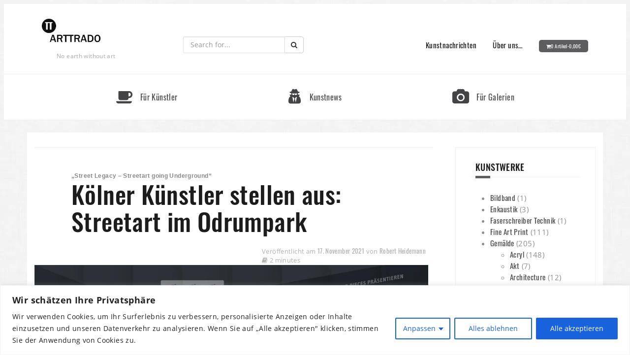

--- FILE ---
content_type: text/html; charset=UTF-8
request_url: https://arttrado.de/news/koelner-kuenstler-stellen-aus-streetart-im-odrumpark/
body_size: 26260
content:
<!DOCTYPE html>
<html lang="de">
<head>
	<meta charset="UTF-8">
	<meta name="viewport" content="width=device-width, initial-scale=1">
	<link rel="profile" href="http://gmpg.org/xfn/11">
	<link rel="pingback" href="https://arttrado.de/xmlrpc.php">
	
	<title>Kölner Künstler stellen aus: Streetart im Odrumpark &#8211; Arttrado.de</title>
<meta name='robots' content='max-image-preview:large' />
	<style>img:is([sizes="auto" i], [sizes^="auto," i]) { contain-intrinsic-size: 3000px 1500px }</style>
	<link rel="alternate" type="application/rss+xml" title="Arttrado.de &raquo; Feed" href="https://arttrado.de/feed/" />
<link rel="alternate" type="application/rss+xml" title="Arttrado.de &raquo; Kommentar-Feed" href="https://arttrado.de/comments/feed/" />
<link rel='preload' as='style' onload="this.onload=null;this.rel='stylesheet'" id='theshop-wc-css' href='https://arttrado.de/wp-content/themes/theshop/woocommerce/css/wc.css' type='text/css' media='all' /><link rel='preload' as='style' onload="this.onload=null;this.rel='stylesheet'" id='woof' href='https://arttrado.de/wp-content/plugins/woocommerce-products-filter/css/front.css' type='text/css' media='all' /><style id='woof-inline-css' type='text/css'>

.woof_products_top_panel li span, .woof_products_top_panel2 li span{background: url(https://arttrado.de/wp-content/plugins/woocommerce-products-filter/img/delete.png);background-size: 14px 14px;background-repeat: no-repeat;background-position: right;}
.woof_edit_view{
                    display: none;
                }

</style>
<link rel='preload' as='style' onload="this.onload=null;this.rel='stylesheet'" id='chosen-drop-down' href='https://arttrado.de/wp-content/plugins/woocommerce-products-filter/js/chosen/chosen.min.css' type='text/css' media='all' /><link rel='preload' as='style' onload="this.onload=null;this.rel='stylesheet'" id='woof_by_author_html_items' href='https://arttrado.de/wp-content/plugins/woocommerce-products-filter/ext/by_author/css/by_author.css' type='text/css' media='all' /><link rel='preload' as='style' onload="this.onload=null;this.rel='stylesheet'" id='woof_by_instock_html_items' href='https://arttrado.de/wp-content/plugins/woocommerce-products-filter/ext/by_instock/css/by_instock.css' type='text/css' media='all' /><link rel='preload' as='style' onload="this.onload=null;this.rel='stylesheet'" id='woof_by_onsales_html_items' href='https://arttrado.de/wp-content/plugins/woocommerce-products-filter/ext/by_onsales/css/by_onsales.css' type='text/css' media='all' /><link rel='preload' as='style' onload="this.onload=null;this.rel='stylesheet'" id='woof_by_text_html_items' href='https://arttrado.de/wp-content/plugins/woocommerce-products-filter/ext/by_text/assets/css/front.css' type='text/css' media='all' /><link rel='preload' as='style' onload="this.onload=null;this.rel='stylesheet'" id='woof_label_html_items' href='https://arttrado.de/wp-content/plugins/woocommerce-products-filter/ext/label/css/html_types/label.css' type='text/css' media='all' /><link rel='preload' as='style' onload="this.onload=null;this.rel='stylesheet'" id='woof_select_radio_check_html_items' href='https://arttrado.de/wp-content/plugins/woocommerce-products-filter/ext/select_radio_check/css/html_types/select_radio_check.css' type='text/css' media='all' /><link rel='preload' as='style' onload="this.onload=null;this.rel='stylesheet'" id='woof_sd_html_items_checkbox' href='https://arttrado.de/wp-content/plugins/woocommerce-products-filter/ext/smart_designer/css/elements/checkbox.css' type='text/css' media='all' /><link rel='preload' as='style' onload="this.onload=null;this.rel='stylesheet'" id='woof_sd_html_items_radio' href='https://arttrado.de/wp-content/plugins/woocommerce-products-filter/ext/smart_designer/css/elements/radio.css' type='text/css' media='all' /><link rel='preload' as='style' onload="this.onload=null;this.rel='stylesheet'" id='woof_sd_html_items_switcher' href='https://arttrado.de/wp-content/plugins/woocommerce-products-filter/ext/smart_designer/css/elements/switcher.css' type='text/css' media='all' /><link rel='preload' as='style' onload="this.onload=null;this.rel='stylesheet'" id='woof_sd_html_items_color' href='https://arttrado.de/wp-content/plugins/woocommerce-products-filter/ext/smart_designer/css/elements/color.css' type='text/css' media='all' /><link rel='preload' as='style' onload="this.onload=null;this.rel='stylesheet'" id='woof_sd_html_items_tooltip' href='https://arttrado.de/wp-content/plugins/woocommerce-products-filter/ext/smart_designer/css/tooltip.css' type='text/css' media='all' /><link rel='preload' as='style' onload="this.onload=null;this.rel='stylesheet'" id='woof_sd_html_items_front' href='https://arttrado.de/wp-content/plugins/woocommerce-products-filter/ext/smart_designer/css/front.css' type='text/css' media='all' /><link rel='preload' as='style' onload="this.onload=null;this.rel='stylesheet'" id='woof-switcher23' href='https://arttrado.de/wp-content/plugins/woocommerce-products-filter/css/switcher.css' type='text/css' media='all' /><style id='woocommerce-inline-inline-css' type='text/css'>
.woocommerce form .form-row .required { visibility: visible; }
</style>
<link rel='preload' as='style' onload="this.onload=null;this.rel='stylesheet'" id='wp-postratings' href='https://arttrado.de/wp-content/plugins/wp-postratings/css/postratings-css.css' type='text/css' media='all' /><link rel='preload' as='style' onload="this.onload=null;this.rel='stylesheet'" id='brands-styles' href='https://arttrado.de/wp-content/plugins/woocommerce/assets/css/brands.css' type='text/css' media='all' /><link rel='preload' as='style' onload="this.onload=null;this.rel='stylesheet'" id='theshop-style' href='https://arttrado.de/wp-content/themes/theshop/style.css' type='text/css' media='all' /><style id='theshop-style-inline-css' type='text/css'>
.site-logo { max-height:54px; }
.site-header { padding:30px 0; }
.header-slider {padding:0;width:100%;}
.hero-section {display:block;}
.products-loop { background-color:#fff}
.cta-section { background-color:#2C292A}
.cats-loop { background-color:#f7f7f7}
.posts-loop { background-color:#fff}
.products-loop, .products-loop .section-title, .products-loop h3, .products-loop .woocommerce ul.products li.product .price { color:}
.cta-section { color:#fff}
.cats-loop, .cats-loop .section-title { color:}
.posts-loop, .posts-loop .section-title, .posts-loop .post-title a { color:}
.woocommerce #respond input#submit,.woocommerce a.button,.woocommerce button.button,.woocommerce input.button, .woocommerce div.product p.price,.woocommerce div.product span.price,.woocommerce .woocommerce-info:before,.woocommerce .woocommerce-message:before,.woocommerce .woocommerce-message:before,.preloader .preloader-inner,.entry-title a:hover,.woocommerce .star-rating span,a, a:hover, .main-navigation a:hover { color:#5d5d5f}
.add_to_cart_button::before,.cart-button::before,.woocommerce .widget_price_filter .ui-slider .ui-slider-range,.woocommerce .widget_price_filter .ui-slider .ui-slider-handle,.woocommerce #respond input#submit:hover,.woocommerce a.button:hover,.woocommerce button.button:hover,.woocommerce input.button:hover,.woocommerce span.onsale,.owl-theme .owl-controls .owl-page span,li.nav-cart,.widget-title::after,.post-navigation a,.posts-navigation a,.secondary-navigation li:hover,.secondary-navigation ul ul,button, .button, input[type="button"], input[type="reset"], input[type="submit"] { background-color:#5d5d5f}
.woocommerce .woocommerce-info,.woocommerce .woocommerce-message,.woocommerce .woocommerce-error,.woocommerce .woocommerce-info,.woocommerce .woocommerce-message,.main-navigation ul ul { border-top-color:#5d5d5f;}
.woocommerce #respond input#submit:hover,.woocommerce a.button:hover,.woocommerce button.button:hover,.woocommerce input.button:hover { border-color:#5d5d5f;}
body, .widget a { color:#4c4c4c}
.site-header { background-color:#fff}
.main-navigation a { color:#1c1c1c}
.site-title a, .site-title a:hover { color:#1c1c1c}
.site-description { color:#767676}

</style>
<link rel='preload' as='style' onload="this.onload=null;this.rel='stylesheet'" id='theshop-fontawesome' href='https://arttrado.de/wp-content/themes/theshop/fonts/font-awesome.min.css' type='text/css' media='all' /><link rel='preload' as='style' onload="this.onload=null;this.rel='stylesheet'" id='newsletter' href='https://arttrado.de/wp-content/plugins/newsletter/style.css' type='text/css' media='all' /><script type="text/javascript" id="cookie-law-info-js-extra">
/* <![CDATA[ */
var _ckyConfig = {"_ipData":[],"_assetsURL":"https:\/\/arttrado.de\/wp-content\/plugins\/cookie-law-info\/lite\/frontend\/images\/","_publicURL":"https:\/\/arttrado.de","_expiry":"365","_categories":[{"name":"Notwendige","slug":"necessary","isNecessary":true,"ccpaDoNotSell":true,"cookies":[],"active":true,"defaultConsent":{"gdpr":true,"ccpa":true}},{"name":"Funktionale","slug":"functional","isNecessary":false,"ccpaDoNotSell":true,"cookies":[],"active":true,"defaultConsent":{"gdpr":false,"ccpa":false}},{"name":"Analyse","slug":"analytics","isNecessary":false,"ccpaDoNotSell":true,"cookies":[{"cookieID":"_gid","domain":"_gid","provider":""},{"cookieID":"_gat_gtag_UA_110853565_1","domain":"_gat_gtag_UA_110853565_1","provider":""},{"cookieID":"_ga_608B6PW686","domain":"_ga_608B6PW686","provider":""},{"cookieID":"_ga","domain":"_ga","provider":""}],"active":true,"defaultConsent":{"gdpr":false,"ccpa":false}},{"name":"Leistungs","slug":"performance","isNecessary":false,"ccpaDoNotSell":true,"cookies":[],"active":true,"defaultConsent":{"gdpr":false,"ccpa":false}},{"name":"Werbe","slug":"advertisement","isNecessary":false,"ccpaDoNotSell":true,"cookies":[],"active":true,"defaultConsent":{"gdpr":false,"ccpa":false}}],"_activeLaw":"gdpr","_rootDomain":"","_block":"1","_showBanner":"1","_bannerConfig":{"settings":{"type":"classic","preferenceCenterType":"pushdown","position":"bottom","applicableLaw":"gdpr"},"behaviours":{"reloadBannerOnAccept":false,"loadAnalyticsByDefault":false,"animations":{"onLoad":"animate","onHide":"sticky"}},"config":{"revisitConsent":{"status":true,"tag":"revisit-consent","position":"bottom-left","meta":{"url":"#"},"styles":{"background-color":"#0056A7"},"elements":{"title":{"type":"text","tag":"revisit-consent-title","status":true,"styles":{"color":"#0056a7"}}}},"preferenceCenter":{"toggle":{"status":true,"tag":"detail-category-toggle","type":"toggle","states":{"active":{"styles":{"background-color":"#1863DC"}},"inactive":{"styles":{"background-color":"#D0D5D2"}}}}},"categoryPreview":{"status":false,"toggle":{"status":true,"tag":"detail-category-preview-toggle","type":"toggle","states":{"active":{"styles":{"background-color":"#1863DC"}},"inactive":{"styles":{"background-color":"#D0D5D2"}}}}},"videoPlaceholder":{"status":true,"styles":{"background-color":"#000000","border-color":"#000000cc","color":"#ffffff"}},"readMore":{"status":false,"tag":"readmore-button","type":"link","meta":{"noFollow":true,"newTab":true},"styles":{"color":"#1863DC","background-color":"transparent","border-color":"transparent"}},"auditTable":{"status":true},"optOption":{"status":true,"toggle":{"status":true,"tag":"optout-option-toggle","type":"toggle","states":{"active":{"styles":{"background-color":"#1863dc"}},"inactive":{"styles":{"background-color":"#FFFFFF"}}}}}}},"_version":"3.3.4","_logConsent":"1","_tags":[{"tag":"accept-button","styles":{"color":"#FFFFFF","background-color":"#1863DC","border-color":"#1863DC"}},{"tag":"reject-button","styles":{"color":"#1863DC","background-color":"transparent","border-color":"#1863DC"}},{"tag":"settings-button","styles":{"color":"#1863DC","background-color":"transparent","border-color":"#1863DC"}},{"tag":"readmore-button","styles":{"color":"#1863DC","background-color":"transparent","border-color":"transparent"}},{"tag":"donotsell-button","styles":{"color":"#1863DC","background-color":"transparent","border-color":"transparent"}},{"tag":"accept-button","styles":{"color":"#FFFFFF","background-color":"#1863DC","border-color":"#1863DC"}},{"tag":"revisit-consent","styles":{"background-color":"#0056A7"}}],"_shortCodes":[{"key":"cky_readmore","content":"<a href=\"#\" class=\"cky-policy\" aria-label=\"Weiterlesen\" target=\"_blank\" rel=\"noopener\" data-cky-tag=\"readmore-button\">Weiterlesen<\/a>","tag":"readmore-button","status":false,"attributes":{"rel":"nofollow","target":"_blank"}},{"key":"cky_show_desc","content":"<button class=\"cky-show-desc-btn\" data-cky-tag=\"show-desc-button\" aria-label=\"Mehr zeigen\">Mehr zeigen<\/button>","tag":"show-desc-button","status":true,"attributes":[]},{"key":"cky_hide_desc","content":"<button class=\"cky-show-desc-btn\" data-cky-tag=\"hide-desc-button\" aria-label=\"Weniger zeigen\">Weniger zeigen<\/button>","tag":"hide-desc-button","status":true,"attributes":[]},{"key":"cky_category_toggle_label","content":"[cky_{{status}}_category_label] [cky_preference_{{category_slug}}_title]","tag":"","status":true,"attributes":[]},{"key":"cky_enable_category_label","content":"Erm\u00f6glichen","tag":"","status":true,"attributes":[]},{"key":"cky_disable_category_label","content":"Deaktivieren","tag":"","status":true,"attributes":[]},{"key":"cky_video_placeholder","content":"<div class=\"video-placeholder-normal\" data-cky-tag=\"video-placeholder\" id=\"[UNIQUEID]\"><p class=\"video-placeholder-text-normal\" data-cky-tag=\"placeholder-title\">Bitte akzeptieren Sie die Cookie-Einwilligung<\/p><\/div>","tag":"","status":true,"attributes":[]},{"key":"cky_enable_optout_label","content":"Erm\u00f6glichen","tag":"","status":true,"attributes":[]},{"key":"cky_disable_optout_label","content":"Deaktivieren","tag":"","status":true,"attributes":[]},{"key":"cky_optout_toggle_label","content":"[cky_{{status}}_optout_label] [cky_optout_option_title]","tag":"","status":true,"attributes":[]},{"key":"cky_optout_option_title","content":"Verkaufen oder teilen Sie meine pers\u00f6nlichen Daten nicht","tag":"","status":true,"attributes":[]},{"key":"cky_optout_close_label","content":"Nah dran","tag":"","status":true,"attributes":[]},{"key":"cky_preference_close_label","content":"Nah dran","tag":"","status":true,"attributes":[]}],"_rtl":"","_language":"de","_providersToBlock":[]};
var _ckyStyles = {"css":".cky-hide{display: none;}.cky-btn-revisit-wrapper{display: flex; align-items: center; justify-content: center; background: #0056a7; width: 45px; height: 45px; border-radius: 50%; position: fixed; z-index: 999999; cursor: pointer;}.cky-revisit-bottom-left{bottom: 15px; left: 15px;}.cky-revisit-bottom-right{bottom: 15px; right: 15px;}.cky-btn-revisit-wrapper .cky-btn-revisit{display: flex; align-items: center; justify-content: center; background: none; border: none; cursor: pointer; position: relative; margin: 0; padding: 0;}.cky-btn-revisit-wrapper .cky-btn-revisit img{max-width: fit-content; margin: 0; height: 30px; width: 30px;}.cky-revisit-bottom-left:hover::before{content: attr(data-tooltip); position: absolute; background: #4E4B66; color: #ffffff; left: calc(100% + 7px); font-size: 12px; line-height: 16px; width: max-content; padding: 4px 8px; border-radius: 4px;}.cky-revisit-bottom-left:hover::after{position: absolute; content: \"\"; border: 5px solid transparent; left: calc(100% + 2px); border-left-width: 0; border-right-color: #4E4B66;}.cky-revisit-bottom-right:hover::before{content: attr(data-tooltip); position: absolute; background: #4E4B66; color: #ffffff; right: calc(100% + 7px); font-size: 12px; line-height: 16px; width: max-content; padding: 4px 8px; border-radius: 4px;}.cky-revisit-bottom-right:hover::after{position: absolute; content: \"\"; border: 5px solid transparent; right: calc(100% + 2px); border-right-width: 0; border-left-color: #4E4B66;}.cky-revisit-hide{display: none;}.cky-consent-container{position: fixed; width: 100%; box-sizing: border-box; z-index: 9999999;}.cky-classic-bottom{bottom: 0; left: 0;}.cky-classic-top{top: 0; left: 0;}.cky-consent-container .cky-consent-bar{background: #ffffff; border: 1px solid; padding: 16.5px 24px; box-shadow: 0 -1px 10px 0 #acabab4d;}.cky-consent-bar .cky-banner-btn-close{position: absolute; right: 9px; top: 5px; background: none; border: none; cursor: pointer; padding: 0; margin: 0; height: 24px; width: 24px; min-height: 0; line-height: 0; text-shadow: none; box-shadow: none;}.cky-consent-bar .cky-banner-btn-close img{width: 9px; height: 9px; margin: 0;}.cky-custom-brand-logo-wrapper .cky-custom-brand-logo{width: 100px; height: auto; margin: 0 0 10px 0;}.cky-notice .cky-title{color: #212121; font-weight: 700; font-size: 18px; line-height: 24px; margin: 0 0 10px 0;}.cky-notice-group{display: flex; justify-content: space-between; align-items: center;}.cky-notice-des *{font-size: 14px;}.cky-notice-des{color: #212121; font-size: 14px; line-height: 24px; font-weight: 400;}.cky-notice-des img{height: 25px; width: 25px;}.cky-consent-bar .cky-notice-des p{color: inherit; margin-top: 0; overflow-wrap: break-word;}.cky-notice-des p:last-child{margin-bottom: 0;}.cky-notice-des a.cky-policy,.cky-notice-des button.cky-policy{font-size: 14px; color: #1863dc; white-space: nowrap; cursor: pointer; background: transparent; border: 1px solid; text-decoration: underline;}.cky-notice-des button.cky-policy{padding: 0;}.cky-notice-des a.cky-policy:focus-visible,.cky-consent-bar .cky-banner-btn-close:focus-visible,.cky-notice-des button.cky-policy:focus-visible,.cky-category-direct-switch input[type=\"checkbox\"]:focus-visible,.cky-preference-content-wrapper .cky-show-desc-btn:focus-visible,.cky-accordion-header .cky-accordion-btn:focus-visible,.cky-switch input[type=\"checkbox\"]:focus-visible,.cky-footer-wrapper a:focus-visible,.cky-btn:focus-visible{outline: 2px solid #1863dc; outline-offset: 2px;}.cky-btn:focus:not(:focus-visible),.cky-accordion-header .cky-accordion-btn:focus:not(:focus-visible),.cky-preference-content-wrapper .cky-show-desc-btn:focus:not(:focus-visible),.cky-btn-revisit-wrapper .cky-btn-revisit:focus:not(:focus-visible),.cky-preference-header .cky-btn-close:focus:not(:focus-visible),.cky-banner-btn-close:focus:not(:focus-visible){outline: 0;}button.cky-show-desc-btn:not(:hover):not(:active){color: #1863dc; background: transparent;}button.cky-accordion-btn:not(:hover):not(:active),button.cky-banner-btn-close:not(:hover):not(:active),button.cky-btn-close:not(:hover):not(:active),button.cky-btn-revisit:not(:hover):not(:active){background: transparent;}.cky-consent-bar button:hover,.cky-modal.cky-modal-open button:hover,.cky-consent-bar button:focus,.cky-modal.cky-modal-open button:focus{text-decoration: none;}.cky-notice-btn-wrapper{display: flex; justify-content: center; align-items: center; margin-left: 15px;}.cky-notice-btn-wrapper .cky-btn{text-shadow: none; box-shadow: none;}.cky-btn{font-size: 14px; font-family: inherit; line-height: 24px; padding: 8px 27px; font-weight: 500; margin: 0 8px 0 0; border-radius: 2px; white-space: nowrap; cursor: pointer; text-align: center; text-transform: none; min-height: 0;}.cky-btn:hover{opacity: 0.8;}.cky-btn-customize{color: #1863dc; background: transparent; border: 2px solid; border-color: #1863dc; padding: 8px 28px 8px 14px; position: relative;}.cky-btn-reject{color: #1863dc; background: transparent; border: 2px solid #1863dc;}.cky-btn-accept{background: #1863dc; color: #ffffff; border: 2px solid #1863dc;}.cky-consent-bar .cky-btn-customize::after{position: absolute; content: \"\"; display: inline-block; top: 18px; right: 12px; border-left: 5px solid transparent; border-right: 5px solid transparent; border-top: 6px solid; border-top-color: inherit;}.cky-consent-container.cky-consent-bar-expand .cky-btn-customize::after{transform: rotate(-180deg);}.cky-btn:last-child{margin-right: 0;}@media (max-width: 576px){.cky-consent-container{max-height: 100vh;}}@media (max-width: 576px) and (max-height: 425px){.cky-notice-des{max-height: unset !important;overflow-y: unset !important;}.cky-consent-container{max-height:100vh;overflow-y:scroll;}}@media(max-width: 576px) and (max-height: 425px){.cky-preference{max-height: unset !important;overflow-y: unset !important;}.cky-preference-body-wrapper{padding: 0 24px !important;}.cky-preference-header{position: unset !important;}.cky-footer-wrapper{position: unset !important;}}@media (max-width: 768px){.cky-notice-group{display: block;}.cky-notice-btn-wrapper{margin: 0;}.cky-notice-btn-wrapper{flex-wrap: wrap;}.cky-notice-btn-wrapper .cky-btn{flex: auto; max-width: 100%; margin-top: 10px; white-space: unset;}}@media (max-width: 576px){.cky-btn-accept{order: 1; width: 100%;}.cky-btn-customize{order: 2;}.cky-btn-reject{order: 3; margin-right: 0;}.cky-consent-container.cky-consent-bar-expand .cky-consent-bar{display: none;}.cky-consent-container .cky-consent-bar{padding: 16.5px 0;}.cky-custom-brand-logo-wrapper .cky-custom-brand-logo, .cky-notice .cky-title, .cky-notice-des, .cky-notice-btn-wrapper, .cky-category-direct-preview-wrapper{padding: 0 24px;}.cky-notice-des{max-height: 40vh; overflow-y: scroll;}}@media (max-width: 352px){.cky-notice .cky-title{font-size: 16px;}.cky-notice-des *{font-size: 12px;}.cky-notice-des, .cky-btn, .cky-notice-des a.cky-policy{font-size: 12px;}}.cky-preference-wrapper{display: none;}.cky-consent-container.cky-classic-bottom.cky-consent-bar-expand{animation: cky-classic-expand 1s;}.cky-consent-container.cky-classic-bottom.cky-consent-bar-expand .cky-preference-wrapper{display: block;}@keyframes cky-classic-expand{0%{transform: translateY(50%);}100%{transform: translateY(0%);}}.cky-consent-container.cky-classic-top .cky-preference-wrapper{animation: cky-classic-top-expand 1s;}.cky-consent-container.cky-classic-top.cky-consent-bar-expand .cky-preference-wrapper{display: block;}@keyframes cky-classic-top-expand{0%{opacity: 0; transform: translateY(-50%);}50%{opacity: 0;}100%{opacity: 1; transform: translateY(0%);}}.cky-preference{padding: 0 24px; color: #212121; overflow-y: scroll; max-height: 48vh;}.cky-preference-center,.cky-preference,.cky-preference-header,.cky-footer-wrapper{background-color: inherit;}.cky-preference-center,.cky-preference,.cky-preference-body-wrapper,.cky-accordion-wrapper{color: inherit;}.cky-preference-header .cky-btn-close{cursor: pointer; vertical-align: middle; padding: 0; margin: 0; display: none; background: none; border: none; height: 24px; width: 24px; min-height: 0; line-height: 0; box-shadow: none; text-shadow: none;}.cky-preference-header .cky-btn-close img{margin: 0; height: 10px; width: 10px;}.cky-preference-header{margin: 16px 0 0 0; display: flex; align-items: center; justify-content: space-between;}.cky-preference-header .cky-preference-title{font-size: 18px; font-weight: 700; line-height: 24px;}.cky-preference-content-wrapper *{font-size: 14px;}.cky-preference-content-wrapper{font-size: 14px; line-height: 24px; font-weight: 400; padding: 12px 0; border-bottom: 1px solid;}.cky-preference-content-wrapper img{height: 25px; width: 25px;}.cky-preference-content-wrapper .cky-show-desc-btn{font-size: 14px; font-family: inherit; color: #1863dc; text-decoration: none; line-height: 24px; padding: 0; margin: 0; white-space: nowrap; cursor: pointer; background: transparent; border-color: transparent; text-transform: none; min-height: 0; text-shadow: none; box-shadow: none;}.cky-preference-body-wrapper .cky-preference-content-wrapper p{color: inherit; margin-top: 0;}.cky-accordion-wrapper{margin-bottom: 10px;}.cky-accordion{border-bottom: 1px solid;}.cky-accordion:last-child{border-bottom: none;}.cky-accordion .cky-accordion-item{display: flex; margin-top: 10px;}.cky-accordion .cky-accordion-body{display: none;}.cky-accordion.cky-accordion-active .cky-accordion-body{display: block; padding: 0 22px; margin-bottom: 16px;}.cky-accordion-header-wrapper{cursor: pointer; width: 100%;}.cky-accordion-item .cky-accordion-header{display: flex; justify-content: space-between; align-items: center;}.cky-accordion-header .cky-accordion-btn{font-size: 16px; font-family: inherit; color: #212121; line-height: 24px; background: none; border: none; font-weight: 700; padding: 0; margin: 0; cursor: pointer; text-transform: none; min-height: 0; text-shadow: none; box-shadow: none;}.cky-accordion-header .cky-always-active{color: #008000; font-weight: 600; line-height: 24px; font-size: 14px;}.cky-accordion-header-des *{font-size: 14px;}.cky-accordion-header-des{color: #212121; font-size: 14px; line-height: 24px; margin: 10px 0 16px 0;}.cky-accordion-header-wrapper .cky-accordion-header-des p{color: inherit; margin-top: 0;}.cky-accordion-chevron{margin-right: 22px; position: relative; cursor: pointer;}.cky-accordion-chevron-hide{display: none;}.cky-accordion .cky-accordion-chevron i::before{content: \"\"; position: absolute; border-right: 1.4px solid; border-bottom: 1.4px solid; border-color: inherit; height: 6px; width: 6px; -webkit-transform: rotate(-45deg); -moz-transform: rotate(-45deg); -ms-transform: rotate(-45deg); -o-transform: rotate(-45deg); transform: rotate(-45deg); transition: all 0.2s ease-in-out; top: 8px;}.cky-accordion.cky-accordion-active .cky-accordion-chevron i::before{-webkit-transform: rotate(45deg); -moz-transform: rotate(45deg); -ms-transform: rotate(45deg); -o-transform: rotate(45deg); transform: rotate(45deg);}.cky-audit-table{background: #f4f4f4; border-radius: 6px;}.cky-audit-table .cky-empty-cookies-text{color: inherit; font-size: 12px; line-height: 24px; margin: 0; padding: 10px;}.cky-audit-table .cky-cookie-des-table{font-size: 12px; line-height: 24px; font-weight: normal; padding: 15px 10px; border-bottom: 1px solid; border-bottom-color: inherit; margin: 0;}.cky-audit-table .cky-cookie-des-table:last-child{border-bottom: none;}.cky-audit-table .cky-cookie-des-table li{list-style-type: none; display: flex; padding: 3px 0;}.cky-audit-table .cky-cookie-des-table li:first-child{padding-top: 0;}.cky-cookie-des-table li div:first-child{width: 100px; font-weight: 600; word-break: break-word; word-wrap: break-word;}.cky-cookie-des-table li div:last-child{flex: 1; word-break: break-word; word-wrap: break-word; margin-left: 8px;}.cky-cookie-des-table li div:last-child p{color: inherit; margin-top: 0;}.cky-cookie-des-table li div:last-child p:last-child{margin-bottom: 0;}.cky-prefrence-btn-wrapper{display: flex; align-items: center; justify-content: flex-end; padding: 18px 24px; border-top: 1px solid;}.cky-prefrence-btn-wrapper .cky-btn{text-shadow: none; box-shadow: none;}.cky-category-direct-preview-btn-wrapper .cky-btn-preferences{text-shadow: none; box-shadow: none;}.cky-prefrence-btn-wrapper .cky-btn-accept,.cky-prefrence-btn-wrapper .cky-btn-reject{display: none;}.cky-btn-preferences{color: #1863dc; background: transparent; border: 2px solid #1863dc;}.cky-footer-wrapper{position: relative;}.cky-footer-shadow{display: block; width: 100%; height: 40px; background: linear-gradient(180deg, rgba(255, 255, 255, 0) 0%, #ffffff 100%); position: absolute; bottom: 100%;}.cky-preference-center,.cky-preference,.cky-preference-body-wrapper,.cky-preference-content-wrapper,.cky-accordion-wrapper,.cky-accordion,.cky-footer-wrapper,.cky-prefrence-btn-wrapper{border-color: inherit;}@media (max-width: 768px){.cky-preference{max-height: 35vh;}}@media (max-width: 576px){.cky-consent-bar-hide{display: none;}.cky-preference{max-height: 100vh; padding: 0;}.cky-preference-body-wrapper{padding: 60px 24px 200px;}.cky-preference-body-wrapper-reject-hide{padding: 60px 24px 165px;}.cky-preference-header{position: fixed; width: 100%; box-sizing: border-box; z-index: 999999999; margin: 0; padding: 16px 24px; border-bottom: 1px solid #f4f4f4;}.cky-preference-header .cky-btn-close{display: block;}.cky-prefrence-btn-wrapper{display: block;}.cky-accordion.cky-accordion-active .cky-accordion-body{padding-right: 0;}.cky-prefrence-btn-wrapper .cky-btn{width: 100%; margin-top: 10px; margin-right: 0;}.cky-prefrence-btn-wrapper .cky-btn:first-child{margin-top: 0;}.cky-accordion:last-child{padding-bottom: 20px;}.cky-prefrence-btn-wrapper .cky-btn-accept, .cky-prefrence-btn-wrapper .cky-btn-reject{display: block;}.cky-footer-wrapper{position: fixed; bottom: 0; width: 100%;}}@media (max-width: 425px){.cky-accordion-chevron{margin-right: 15px;}.cky-accordion.cky-accordion-active .cky-accordion-body{padding: 0 15px;}}@media (max-width: 352px){.cky-preference-header .cky-preference-title{font-size: 16px;}.cky-preference-content-wrapper *, .cky-accordion-header-des *{font-size: 12px;}.cky-accordion-header-des, .cky-preference-content-wrapper, .cky-preference-content-wrapper .cky-show-desc-btn{font-size: 12px;}.cky-accordion-header .cky-accordion-btn{font-size: 14px;}}.cky-category-direct-preview-wrapper{display: flex; flex-wrap: wrap; align-items: center; justify-content: space-between; margin-top: 16px;}.cky-category-direct-preview{display: flex; flex-wrap: wrap; align-items: center; font-size: 14px; font-weight: 600; line-height: 24px; color: #212121;}.cky-category-direct-preview-section{width: 100%; display: flex; justify-content: space-between; flex-wrap: wrap;}.cky-category-direct-item{display: flex; margin: 0 30px 10px 0; cursor: pointer;}.cky-category-direct-item label{font-size: 14px; font-weight: 600; margin-right: 10px; cursor: pointer; word-break: break-word;}.cky-category-direct-switch input[type=\"checkbox\"]{display: inline-block; position: relative; width: 33px; height: 18px; margin: 0; background: #d0d5d2; -webkit-appearance: none; border-radius: 50px; border: none; cursor: pointer; vertical-align: middle; outline: 0; top: 0;}.cky-category-direct-switch input[type=\"checkbox\"]:checked{background: #1863dc;}.cky-category-direct-switch input[type=\"checkbox\"]:before{position: absolute; content: \"\"; height: 15px; width: 15px; left: 2px; bottom: 2px; margin: 0; border-radius: 50%; background-color: white; -webkit-transition: 0.4s; transition: 0.4s;}.cky-category-direct-switch input[type=\"checkbox\"]:checked:before{-webkit-transform: translateX(14px); -ms-transform: translateX(14px); transform: translateX(14px);}.cky-category-direct-switch input[type=\"checkbox\"]:after{display: none;}.cky-category-direct-switch .cky-category-direct-switch-enabled:checked{background: #818181;}@media (max-width: 576px){.cky-category-direct-preview-wrapper{display: block;}.cky-category-direct-item{justify-content: space-between; width: 45%; margin: 0 0 10px 0;}.cky-category-direct-preview-btn-wrapper .cky-btn-preferences{width: 100%;}}@media (max-width: 352px){.cky-category-direct-preview{font-size: 12px;}}.cky-switch{display: flex;}.cky-switch input[type=\"checkbox\"]{position: relative; width: 44px; height: 24px; margin: 0; background: #d0d5d2; -webkit-appearance: none; border-radius: 50px; cursor: pointer; outline: 0; border: none; top: 0;}.cky-switch input[type=\"checkbox\"]:checked{background: #3a76d8;}.cky-switch input[type=\"checkbox\"]:before{position: absolute; content: \"\"; height: 20px; width: 20px; left: 2px; bottom: 2px; border-radius: 50%; background-color: white; -webkit-transition: 0.4s; transition: 0.4s; margin: 0;}.cky-switch input[type=\"checkbox\"]:after{display: none;}.cky-switch input[type=\"checkbox\"]:checked:before{-webkit-transform: translateX(20px); -ms-transform: translateX(20px); transform: translateX(20px);}@media (max-width: 425px){.cky-switch input[type=\"checkbox\"]{width: 38px; height: 21px;}.cky-switch input[type=\"checkbox\"]:before{height: 17px; width: 17px;}.cky-switch input[type=\"checkbox\"]:checked:before{-webkit-transform: translateX(17px); -ms-transform: translateX(17px); transform: translateX(17px);}}.video-placeholder-youtube{background-size: 100% 100%; background-position: center; background-repeat: no-repeat; background-color: #b2b0b059; position: relative; display: flex; align-items: center; justify-content: center; max-width: 100%;}.video-placeholder-text-youtube{text-align: center; align-items: center; padding: 10px 16px; background-color: #000000cc; color: #ffffff; border: 1px solid; border-radius: 2px; cursor: pointer;}.video-placeholder-normal{background-image: url(\"\/wp-content\/plugins\/cookie-law-info\/lite\/frontend\/images\/placeholder.svg\"); background-size: 80px; background-position: center; background-repeat: no-repeat; background-color: #b2b0b059; position: relative; display: flex; align-items: flex-end; justify-content: center; max-width: 100%;}.video-placeholder-text-normal{align-items: center; padding: 10px 16px; text-align: center; border: 1px solid; border-radius: 2px; cursor: pointer;}.cky-rtl{direction: rtl; text-align: right;}.cky-rtl .cky-banner-btn-close{left: 9px; right: auto;}.cky-rtl .cky-notice-btn-wrapper .cky-btn:last-child{margin-right: 8px;}.cky-rtl .cky-notice-btn-wrapper{margin-left: 0; margin-right: 15px;}.cky-rtl .cky-prefrence-btn-wrapper .cky-btn{margin-right: 8px;}.cky-rtl .cky-prefrence-btn-wrapper .cky-btn:first-child{margin-right: 0;}.cky-rtl .cky-accordion .cky-accordion-chevron i::before{border: none; border-left: 1.4px solid; border-top: 1.4px solid; left: 12px;}.cky-rtl .cky-accordion.cky-accordion-active .cky-accordion-chevron i::before{-webkit-transform: rotate(-135deg); -moz-transform: rotate(-135deg); -ms-transform: rotate(-135deg); -o-transform: rotate(-135deg); transform: rotate(-135deg);}.cky-rtl .cky-category-direct-preview-btn-wrapper{margin-right: 15px; margin-left: 0;}.cky-rtl .cky-category-direct-item label{margin-right: 0; margin-left: 10px;}.cky-rtl .cky-category-direct-preview-section .cky-category-direct-item:first-child{margin: 0 0 10px 0;}@media (max-width: 992px){.cky-rtl .cky-category-direct-preview-btn-wrapper{margin-right: 0;}}@media (max-width: 768px){.cky-rtl .cky-notice-btn-wrapper{margin-right: 0;}.cky-rtl .cky-notice-btn-wrapper .cky-btn:first-child{margin-right: 0;}}@media (max-width: 576px){.cky-rtl .cky-prefrence-btn-wrapper .cky-btn{margin-right: 0;}.cky-rtl .cky-notice-btn-wrapper .cky-btn{margin-right: 0;}.cky-rtl .cky-notice-btn-wrapper .cky-btn:last-child{margin-right: 0;}.cky-rtl .cky-notice-btn-wrapper .cky-btn-reject{margin-right: 8px;}.cky-rtl .cky-accordion.cky-accordion-active .cky-accordion-body{padding: 0 22px 0 0;}}@media (max-width: 425px){.cky-rtl .cky-accordion.cky-accordion-active .cky-accordion-body{padding: 0 15px 0 0;}}"};
/* ]]> */
</script>
<script type="text/javascript" src="https://arttrado.de/wp-content/plugins/cookie-law-info/lite/frontend/js/script.js" id="cookie-law-info-js"></script>
<script type="text/javascript" id="woof-husky-js-extra">
/* <![CDATA[ */
var woof_husky_txt = {"ajax_url":"https:\/\/arttrado.de\/wp-admin\/admin-ajax.php","plugin_uri":"https:\/\/arttrado.de\/wp-content\/plugins\/woocommerce-products-filter\/ext\/by_text\/","loader":"https:\/\/arttrado.de\/wp-content\/plugins\/woocommerce-products-filter\/ext\/by_text\/assets\/img\/ajax-loader.gif","not_found":"Nothing found!","prev":"Prev","next":"Next","site_link":"https:\/\/arttrado.de","default_data":{"placeholder":"","behavior":"title","search_by_full_word":0,"autocomplete":1,"how_to_open_links":0,"taxonomy_compatibility":0,"sku_compatibility":0,"custom_fields":"","search_desc_variant":0,"view_text_length":10,"min_symbols":3,"max_posts":10,"image":"","notes_for_customer":"","template":"default","max_open_height":300,"page":0}};
/* ]]> */
</script>
<script type="text/javascript" src="https://arttrado.de/wp-content/plugins/woocommerce-products-filter/ext/by_text/assets/js/husky.js" id="woof-husky-js"></script>
<script type="text/javascript" src="https://arttrado.de/wp-includes/js/jquery/jquery.js" id="jquery-core-js"></script>
<script type="text/javascript" id="WCPAY_ASSETS-js-extra">
/* <![CDATA[ */
var wcpayAssets = {"url":"https:\/\/arttrado.de\/wp-content\/plugins\/woocommerce-payments\/dist\/"};
/* ]]> */
</script>
<meta name="generator" content="WordPress 6.8.3" />
<meta name="generator" content="WooCommerce 10.1.3" />
<link rel="canonical" href="https://arttrado.de/news/koelner-kuenstler-stellen-aus-streetart-im-odrumpark/" />
<style id="cky-style-inline">[data-cky-tag]{visibility:hidden;}</style>           
    <!--[if lt IE 9]>
<script src="https://arttrado.de/wp-content/themes/theshop/js/html5shiv.js"></script>
<![endif]-->
	<noscript><style>.woocommerce-product-gallery{ opacity: 1 !important; }</style></noscript>
	<style type="text/css" id="custom-background-css">
body.custom-background { background-image: url("https://arttrado.de/wp-content/uploads/2017/11/5239CA60-8281-4A6B-9E95-9EC501A61493.png"); background-position: left top; background-size: auto; background-repeat: repeat; background-attachment: fixed; }
</style>
	<style class='wp-fonts-local' type='text/css'>
@font-face{font-family:Inter;font-style:normal;font-weight:300 900;font-display:fallback;src:url('https://arttrado.de/wp-content/plugins/woocommerce/assets/fonts/Inter-VariableFont_slnt,wght.woff2') format('woff2');font-stretch:normal;}
@font-face{font-family:Cardo;font-style:normal;font-weight:400;font-display:fallback;src:url('https://arttrado.de/wp-content/plugins/woocommerce/assets/fonts/cardo_normal_400.woff2') format('woff2');}
</style>
<link rel="icon" href="https://arttrado.de/wp-content/uploads/2017/10/cropped-favicon-32x32.gif" sizes="32x32" />
<link rel="icon" href="https://arttrado.de/wp-content/uploads/2017/10/cropped-favicon-192x192.gif" sizes="192x192" />
<link rel="apple-touch-icon" href="https://arttrado.de/wp-content/uploads/2017/10/cropped-favicon-180x180.gif" />
<meta name="msapplication-TileImage" content="https://arttrado.de/wp-content/uploads/2017/10/cropped-favicon-270x270.gif" />
		<style type="text/css" id="wp-custom-css">
			.cats-loop .product-category.product {
	position: relative;
}


.preloader {
  background-color: transparent !important;
  display:none !important;
}		</style>
			
	<!--<link rel="preload" href="https://arttrado.de/wp-content/themes/theshop/fonts/fontawesome-webfont.woff2" as="font" type="font/woff2" crossorigin> -->
	<link rel="preload" href="https://arttrado.de/wp-content/themes/theshop/css/fonts/glyphicons-halflings-regular.woff2" as="font" type="font/woff2" crossorigin>
	

	<link rel="preload" href="https://arttrado.de/wp-content/themes/theshop/fonts/oswald/oswald-v34-latin-regular.woff2" as="font" type="font/woff2" crossorigin>
	<link rel="preload" href="https://arttrado.de/wp-content/themes/theshop/fonts/oswald/oswald-v34-latin-500.woff2" as="font" type="font/woff2" crossorigin>
	<link rel="preload" href="https://arttrado.de/wp-content/themes/theshop/fonts/oswald/oswald-v34-latin-700.woff2" as="font" type="font/woff2" crossorigin>

	<link rel="preload" href="https://arttrado.de/wp-content/themes/theshop/fonts/open-sans/open-sans-v17-latin-regular.woff2" as="font" type="font/woff2" crossorigin>
	<link rel="preload" href="https://arttrado.de/wp-content/themes/theshop/fonts/open-sans/open-sans-v17-latin-700.woff2" as="font" type="font/woff2" crossorigin>
	<link rel="preload" href="https://arttrado.de/wp-content/themes/theshop/fonts/open-sans/open-sans-v17-latin-300.woff2" as="font" type="font/woff2" crossorigin>
	<link rel="preload" href="https://arttrado.de/wp-content/themes/theshop/fonts/fontawesome-webfont.woff2?v=4.4.0" as="font" type="font/woff2" crossorigin>




	<style type="text/css" id="critical-CSS">@charset "UTF-8";


		/* Reading Progress Bar */
	#reading-progress {
	    position: fixed;
	    top: 0px;
	    width: 100%;
	    height: 5px;
	    margin: 0px;
	    left: 0px;
	    z-index: 999999;
	}
	#reading-progress .bar {
	    height: 5px;   /* Die Höhe des Balkens */
	    position: fixed;
	    top: 0px;
	    z-index: 99;
	    background-color: #7ad03a;  /* Die Farbe des Balkens. Hier Rot */
	}


	.site-content {
		margin: 0 0!important
	}

	.site-content {
		margin: 25px 0!important
	}

	.background_head {
		display: inline;
		background-color: black;
		line-height: 1.9em;
		padding: 15px;
		color: #fff;
		opacity: .6;
		filter: alpha(opacity=60)
	}

	.blog-post {
		margin-bottom: 30px
	}

	button {
		font-size: 100%;
		margin: 0;
		vertical-align: baseline
	}

	button {
		padding: 15px 25px;
		border: 0;
		color: #fff;
		font-weight: 700;
		-webkit-appearance: none
	}

	button::-moz-focus-inner {
		border: 0;
		padding: 0
	}

	.woocommerce img, .woocommerce-page .pwb-brand-description img {
		height: auto;
		max-width: 100%;
		
	}

	.main-navigation {
		display: block;
		float: left;
		text-align: right
	}

	.main-navigation ul {
		list-style: none;
		margin: 0;
		padding-left: 0
	}

	.main-navigation li {
		display: inline-block;
		position: relative;
		padding: 10px 15px;
		font-size: 15px;
		font-family: 'Oswald', sans-serif;
		font-weight: 300
	}

	.main-navigation a {
		display: block;
		text-decoration: none;
		color: #1c1c1c
	}

	.main-navigation ul ul {
		float: left;
		position: absolute;
		top: 100%;
		left: -999em;
		z-index: 99999;
		text-align: left
	}

	.main-navigation ul ul {
		background-color: #fff;
		border: 1px solid #f1f1f1;
		border-top: 2px solid #9FAFF1
	}

	.main-navigation ul ul a {
		width: 200px;
		color: #1c1c1c!important
	}

	.main-navigation ul ul li {
		border-bottom: 1px solid #f1f1f1;
		font-family: 'Open Sans', sans-serif;
		font-size: 13px
	}

	.main-navigation ul ul li:last-of-type {
		border-bottom: 0
	}

	.mobile-nav {
		display: none;
		text-align: center;
		background-color: #1c1c1c
	}

	.mobile-nav {
		background-color: transparent;
		width: 100%
	}

	.screen-reader-text {
		clip: rect(1px, 1px, 1px, 1px);
		position: absolute!important;
		height: 1px;
		width: 1px;
		overflow: hidden
	}

	.updated:not(.published) {
		display: none
	}

	.entry-summary {
		margin: 1.5em 0 0
	}

	img {
		height: auto;
		max-width: 100%
	}

	.site-logo {
		/* achtung = height und width direkt definiert in header-functions php */
		height: 54px;
		width: 120px;
	}

	.site-header {
		background-color: #fff;
		padding: 30px 0
	}

	.site-description {
		color: #a9a9a9;
		margin: 15px 0 0;
		font-size: 12px;
		font-weight: 400
	}

	.site-header .container {
		display: -webkit-flex;
		display: -ms-flexbox;
		display: flex;
		align-items: center
	}

	.site-branding {
		padding-left: 0
	}

	.site-branding h2 {
		margin-left: 30px
	}

	.main-navigation {
		padding-right: 0
	}

	.header-promo {
		background-color: #fff;
		text-align: center;
		border-bottom: 1px solid #f1f1f1;
		border-top: 1px solid #f1f1f1
	}

	.promo-box {
		display: inline-block;
		padding: 30px 15px;
		width: 30%;
		border-right: 1px solid #f1f1f1;
		vertical-align: top;
		font-weight: 300
	}

	.header-promo .container {
		display: block
	}

	.promo-box span {
		font-family: 'Oswald', sans-serif;
		font-size: 16px;
		position: relative;
		top: 3px
	}

	.promo-box .fa {
		margin-right: 15px;
		font-size: 32px;
		color: #444446;
		vertical-align: middle
	}

	.promo-box {
		color: #4c4c4c
	}

	.promo-box:last-of-type {
		border-right: 0
	}

	.nav-cart a {
		display: inline-block
	}

	.nav-cart,
	.nav-cart a {
		color: #fff!important
	}

	li.nav-cart {
		margin-left: 15px;
		border-radius: 5px;
		padding: 5px 15px;
		font-size: 10px
	}

	.hero-section {
		max-width: 1170px;
		padding: 0 0;
		margin: 30px auto 0;
		display: -webkit-flex;
		display: -ms-flexbox;
		display: flex;
		flex: 1
	}

	.header-slider {
		width: 100%

	}

	.header-slider li {
		list-style: none;
	}

	.owl-item ul {
		padding-left:0!important;
	}
	.site-content {
		margin: 60px 0
	}

	.page-template-page_front-page .site-content {
		margin-top: 0;
		margin-bottom: 0
	}

	.page-template-page_front-page {
		background-color: #fff
	}

	.fullwidth {
		width: 100%
	}

	.home-section {
		padding: 100px 0
	}

	.home-section .container {
		display: -webkit-flex;
		display: -ms-flexbox;
		display: flex;
		flex: 1
	}

	.section-title {
		display: -webkit-flex;
		display: -ms-flexbox;
		display: flex;
		align-items: top;
		margin: 0 0 80px;
		position: relative;
		text-transform: uppercase;
		justify-content: center;
		text-align: center;
		width: 25%;
		float: left
	}

	.section-title span {
		padding: 15px;
		border-right: 0 solid;
		border-top: 0 solid;
		border-bottom: 0 solid
	}

	.inner-section {
		width: 73%;
		float: left;
		padding-left: 30px
	}

	.preloader {
		background-color: #fff;
		height: 100%;
		opacity: 1;
		position: fixed;
		text-align: center;
		width: 100%;
		z-index: 9999
	}

	.preloader .preloader-inner {
		left: 40%;
		position: relative;
		top: 45%;
		width: 20%;
		font-size: 32px;
		font-weight: 700;
		text-transform: uppercase
	}

	@media only screen and (max-width:1024px) {
		.main-navigation {
			display: none
		}
		.mobile-nav {
			display: block
		}
		.header-slider {
			width: 100%;
			padding: 0;
			float: none
		}
		.hero-section {
			display: block
		}
		li.nav-cart {
			margin: 0;
			border-radius: 0
		}
	}

	@media only screen and (max-width:767px) {
		h2 {
			font-size: 22px!important
		}
		.site-description {
			font-size: 14px!important
		}
		.site-header .container {
			display: block
		}
		.site-branding {
			width: 100%;
			padding: 0 15px;
			text-align: center
		}
		.site-branding h2 {
			margin-left: 0
		}
		.promo-box {
			display: block;
			width: 100%;
			padding: 15px;
			border-bottom: 1px solid #f1f1f1;
			border-right: 0
		}
		.promo-box .fa {
			font-size: 18px
		}
		.promo-box span {
			font-size: 14px
		}
		.home-section .container {
			display: block
		}
		.section-title {
			width: 100%;
			margin: 0 0 40px
		}
		.inner-section {
			width: 100%;
			padding: 0
		}
		.home-section {
			padding: 50px 0
		}
		.preloader .preloader-inner {
			left: auto;
			width: 100%;
			font-size: 14px
		}
	}

	@media only screen and (max-width:500px) {
		.blog-post {
			width: 100%;
			padding: 0
		}
	}

	@media only screen and (max-width:320px) {
		h2 {
			font-size: 18px!important
		}
		.site-description {
			font-size: 14px!important
		}
	}

	

	.fa {
		display: inline-block;
		font: normal normal normal 14px/1 FontAwesome;
		font-size: inherit;
		text-rendering: auto;
		-webkit-font-smoothing: antialiased;
		-moz-osx-font-smoothing: grayscale
	}

	.fa-heart:before {
		content: "\f004"
	}

	.fa-user:before {
		content: "\f007"
	}

	.fa-tags:before {
		content: "\f02c"
	}

	.fa-camera:before {
		content: "\f030"
	}

	.fa-calendar:before {
		content: "\f073"
	}

	.fa-shopping-cart:before {
		content: "\f07a"
	}

	.fa-user-secret:before {
		content: "\f21b"
	}

	* {
		-webkit-box-sizing: border-box;
		-moz-box-sizing: border-box;
		box-sizing: border-box
	}

	:after,
	:before {
		-webkit-box-sizing: border-box;
		-moz-box-sizing: border-box;
		box-sizing: border-box
	}

	html {
		font-size: 10px
	}

	img {
 		 aspect-ratio: attr(width) / attr(height);
		}
		
	body {
		font-family: "Helvetica Neue", Helvetica, Arial, sans-serif;
		font-size: 14px;
		line-height: 1.42857143;
		color: #333;
		background-color: #fff;
		font-display: auto;

	}

	button {
		font-family: inherit;
		font-size: inherit;
		line-height: inherit
	}

	a {
		color: #337ab7;
		text-decoration: none
	}

	img {
		vertical-align: middle
	}

	.img-responsive {
		display: block;
		max-width: 100%;
		height: auto
	}

	h2,
	h4 {
		font-family: inherit;
		font-weight: 500;
		line-height: 1.1;
		color: inherit
	}

	h2 {
		margin-top: 20px;
		margin-bottom: 10px
	}

	h4 {
		margin-top: 10px;
		margin-bottom: 10px
	}

	h2 {
		font-size: 30px
	}

	h4 {
		font-size: 18px
	}

	p {
		margin: 0 0 10px
	}

	ul {
		margin-top: 0;
		margin-bottom: 10px
	}

	ul ul {
		margin-bottom: 0
	}

	.container {
		padding-right: 15px;
		padding-left: 15px;
		margin-right: auto;
		margin-left: auto
	}

	.col-md-12,
	.col-md-4,
	.col-md-6,
	.col-md-8,
	.col-sm-6,
	.col-xs-12,
	.col-xs-6 {
		position: relative;
		min-height: 1px;
		padding-right: 15px;
		padding-left: 15px
	}

	.col-xs-12,
	.col-xs-6 {
		float: left
	}

	.col-xs-12 {
		width: 100%
	}

	.col-xs-6 {
		width: 50%
	}

	.btn {
		display: inline-block;
		padding: 6px 12px;
		margin-bottom: 0;
		font-size: 14px;
		font-weight: 400;
		line-height: 1.42857143;
		text-align: center;
		white-space: nowrap;
		vertical-align: middle;
		-ms-touch-action: manipulation;
		touch-action: manipulation;
		background-image: none;
		border: 1px solid transparent;
		border-radius: 4px
	}

	.btn-default {
		color: #333;
		background-color: #fff;
		border-color: #ccc
	}

	.btn-xs {
		padding: 1px 5px;
		font-size: 12px;
		line-height: 1.5;
		border-radius: 3px
	}

	.clearfix:after,
	.clearfix:before,
	.container:after,
	.container:before {
		display: table;
		content: " "
	}

	.clearfix:after,
	.container:after {
		clear: both
	}

	@-ms-viewport {
		width: device-width
	}

	body {
		font-family: 'Open Sans', sans-serif;
		font-size: 14px;
		color: #8C8F94;
		word-wrap: break-word;
		line-height: 1.8;
		-moz-osx-font-smoothing: grayscale;
		-webkit-font-smoothing: antialiased!important;
		-moz-font-smoothing: antialiased!important;
		text-rendering: optimizelegibility!important;
		letter-spacing: .03em
	}

	h2 {
		color: #1c1c1c;
		font-family: 'Oswald', sans-serif;
		font-weight: 700
	}

	h4,
	a,
	.teaser-lg-headline {
		color: #1c1c1c;
		font-family: 'Oswald', sans-serif
	}

	
	.inner-section a {
		color: #1c1c1c!important
	}

	.post-title {
		padding-top: 13px
	}

	.hero-image {
		width: 100%;
		height: 500px;
		background-position: center;
		background-repeat: no-repeat;
		background-size: cover;
		position: relative
	}

	.hero-text {
		text-align: center;
		position: absolute;
		top: 50%;
		left: 50%;
		transform: translate(-50%, -50%);
		color: white
	}

	.hero-text h2 {
		color: white
	}

	div.teaser-kicker {
		color: #888;
		font-weight: 700;
		padding-top: 4px;
		font-family: "Helvetica Neue", Helvetica, Arial, sans-serif;
		font-size: 12px;
		line-height: 1.42857
	}

	div.teaser-meta {
		padding-top: 5px;
		padding-bottom: 10px;
		color: #888;
		font-size: 13px
	}

	div.teaser-img-container {
		position: relative
	}

	div.teaser-category-label {
		position: absolute;
		bottom: 1px;
		right: 1px;
		padding: 3px 8px;
		background-color: rgba(255, 255, 255, .5);
		font-family: "Oswald", "News Cycle", "Helvetica Neue", Helvetica, Arial, sans-serif;
		color: #111;
		text-transform: uppercase
	}

	div.teaser-category-lg-label {
		font-size: 16px
	}

	</style>

	
	<script>

	var gaProperty = 'UA-110853565-1';
	var disableStr = 'ga-disable-' + gaProperty;
	if (document.cookie.indexOf(disableStr + '=true') > -1) {
	  window[disableStr] = true;
	}
	function gaOptout() {
	  document.cookie = disableStr + '=true; expires=Thu, 31 Dec 2099 23:59:59 UTC; path=/';
	  window[disableStr] = true;
	alert(done);
	}

	</script>

	<script async src="https://www.googletagmanager.com/gtag/js?id=UA-110853565-1"></script>
	<script>
	  window.dataLayer = window.dataLayer || [];
	  function gtag(){dataLayer.push(arguments);}
	  gtag('js', new Date());

	  gtag('config', 'UA-110853565-1');
	</script>



</head>



<body class="wp-singular post-template-default single single-post postid-10621 single-format-standard custom-background wp-theme-theshop theme-theshop woocommerce-no-js group-blog">
<div class="preloader">
    <div class="preloader-inner">
    	    	Lade..    </div>
</div>


<div id="page" class="hfeed site">
	<a class="skip-link screen-reader-text" href="#content">Skip to content</a>

			<div id="reading-progress">
    	<span id="progress-bar" class="bar" style="width: 0%"></span>
 </div>
		<header id="masthead" class="site-header clearfix" role="banner">	
		<div class="container css-sticky-navbarNot js-stickynavNot" style="">	
			<div class="site-branding col-md-4">
				
	

<a href="https://arttrado.de/" title="Arttrado.de"><img width="120px" height="54px" class="site-logo" src="https://arttrado.de/wp-content/uploads/2017/10/arttrado.png" alt="Arttrado.de" /></a><h2 style="margin-left:30px" class="site-description">No earth without art</h2>			</div><!-- .site-branding -->
			<div class="col-md-4" style="margin-top: 23px;">

			<form id="" name="form_search" method="get" action="https://arttrado.de/" class="form-inline">
  				<div class="form-group">
      				<div class="input-group">
      					<input class="form-control" 
								value="" 
								placeholder="Search for..." name="s" id="s" type="text">
      					<span class="input-group-btn">
        					<button class="btn btn-default" type="submit">
								<i class="fa fa-search"></i>
							</button>
      					</span>
    				</div>
  				</div>
			</form>

		</div>

			<nav id="site-navigation" style="margin-top:23px;" class="main-navigation col-md-8" role="navigation">
				<div class="menu-hauptmenue-container"><ul id="primary-menu" class="menu"><li id="menu-item-6238" class="menu-item menu-item-type-post_type menu-item-object-page menu-item-6238"><a href="https://arttrado.de/news/">Kunstnachrichten</a></li>
<li id="menu-item-321" class="menu-item menu-item-type-post_type menu-item-object-page menu-item-321"><a href="https://arttrado.de/about-us/">Über uns…</a></li>
<li class="nav-cart"><i class="fa fa-shopping-cart"></i><a class="cart-contents" href="https://arttrado.de/warenkorb/" title="View your shopping cart">0 Artikel-<span class="woocommerce-Price-amount amount"><bdi>0,00<span class="woocommerce-Price-currencySymbol">&euro;</span></bdi></span></a></li></ul></div>			</nav><!-- #site-navigation -->
			<nav class="mobile-nav"></nav>
		</div>

	</header><!-- #masthead -->
	
		
	<div class="header-promo">
		<div class="container">
			<style> .promobox:hover {background-color: #dadada;}</style><a class="promobox-link" href="/kuenstler-support"><div class="promo-box"><i class="fa fa-coffee"></i><span>Für Künstler</span></div></a><style> .promobox:hover {background-color: #dadada;}</style><a class="promobox-link" href="/kunstnews"><div class="promo-box"><i class="fa fa-user-secret"></i><span>Kunstnews </span></div></a><style> .promobox:hover {background-color: #dadada;}</style><a class="promobox-link" href="/fuer-galerien"><div class="promo-box"><i class="fa fa-camera"></i><span>Für Galerien</span></div></a>		</div>
	</div>	
		

	

		
  		
		


	

	
		

	<div id="content" class="site-content">
		<div class="container content-wrapper">
			
	<div id="primary" class="content-area">
		<main id="main" class="site-main" role="main">

		
			
<article role="article" itemscope itemtype="http://schema.org/NewsArticle" id="post-10621" class="post-10621 post type-post status-publish format-standard has-post-thumbnail hentry category-aufgeschnappt category-kunst-ausstellungen category-found-art-lost-art category-kurz-knapp category-kunst-streetart-news category-kunst-veranstaltungen tag-adultremix tag-ausstellung tag-blmo tag-bierdeckelstreetart tag-cinderella-bones tag-cuts-and-pieces tag-cutwork-orange tag-cyos-one tag-dropix tag-erika-wengenroth tag-events tag-fuxundschalter tag-ghostcat tag-hellfire tag-hero-art tag-herr-eifel tag-kunst tag-kunst-in-koeln tag-maid-in-cologne tag-meow tag-neon-ones tag-nikosart tag-planet-selfie tag-seileise tag-streetart tag-streetartgallery tag-sweetsnini tag-tinkerstrumpf tag-urban-art tag-vctrplnt tag-xxxhibition tag-ziro-stencil clearfix" >
<meta itemscope itemprop='MainEntityOfPage' itemtype='http://schema.org/WebPage'>



	
	<header class="entry-header">


					
  <div style="display:none;" itemprop="publisher" itemscope itemtype="http://schema.org/Organization">
    <span itemprop="name">Arttrado.de - Magazin und Marktplatz für junge Kunst.</span>
	 <div itemprop="logo" itemscope itemtype="https://schema.org/ImageObject">
      
      <meta itemprop="url" content="https://arttrado.de/wp-content/uploads/2017/10/arttrado.png">
    
    </div>
	</div>


				<h1 class="entry-title">
		 											
                          <div class="teaser-kicker teaser-lg-kicker">
									„Street Legacy – Streetart going Underground“								</div>
                          <div itemprop='headline' class="teaser-lg-headline">
									Kölner Künstler stellen aus: Streetart im Odrumpark 
								</div>
                        </a>
                      </h3>

		
				<div class="entry-meta">
			<span class="posted-on">Veröffentlicht am <a href="https://arttrado.de/news/koelner-kuenstler-stellen-aus-streetart-im-odrumpark/" rel="bookmark"><time itemprop="datePublished" class="entry-date published" datetime="2021-11-17T14:50:08+00:00">17. November 2021</time><time class="updated" datetime="2022-06-04T15:58:47+00:00">4. Juni 2022</time></a></span><span class="byline"> von <span itemprop="author"><span itemprop="name" class="author vcard"><a class="url fn n" href="https://arttrado.de/news/author/rob_robbzen/">Robert Heidemann</a></span></span></span>				<div class="reading_time datum">
								<i class="fa fa fa-book"></i> 2 minutes							</div>
		</div><!-- .entry-meta -->
			</header><!-- .entry-header -->


				<div itemprop='image' itemscope itemtype='http://schema.org/ImageObject' class="single-thumb">
			<img width="800" height="419" src="https://arttrado.de/wp-content/uploads/2021/11/StreetLegacy_Facebook-EventBanner_V3-800x419.png" class="attachment-theshop-large size-theshop-large wp-post-image" alt="street art in köln cuts and pieces ausstellung köln junge kunst online entdecken arttrado suppoert your local artists" decoding="async" fetchpriority="high" srcset="https://arttrado.de/wp-content/uploads/2021/11/StreetLegacy_Facebook-EventBanner_V3-800x419.png 800w, https://arttrado.de/wp-content/uploads/2021/11/StreetLegacy_Facebook-EventBanner_V3-300x157.png 300w, https://arttrado.de/wp-content/uploads/2021/11/StreetLegacy_Facebook-EventBanner_V3-768x403.png 768w, https://arttrado.de/wp-content/uploads/2021/11/StreetLegacy_Facebook-EventBanner_V3-600x315.png 600w, https://arttrado.de/wp-content/uploads/2021/11/StreetLegacy_Facebook-EventBanner_V3.png 845w" sizes="(max-width: 800px) 100vw, 800px" />					<meta itemprop="url" content="https://arttrado.de/wp-content/uploads/2021/11/StreetLegacy_Facebook-EventBanner_V3.png">
		</div>

		

<div style="display:none;" itemprop="description">
	<p>Kölner Künstler stellen aus: Streetart im Odrumpark Nach einer durch die Corona-Pandemie bedingten Pause, finden die Protagonisten der Kölner Streetart-Szene <br /> <a class="btn btn-xs btn-default" href="https://arttrado.de/news/koelner-kuenstler-stellen-aus-streetart-im-odrumpark/">Weiterlesen</a></p>
	</div>

	<div  class="entry-content">
	   <p class="">
			Auf LiebhaberInnen von Streetart wartet im Jahresendspurt ein Highlight: Von Freitag, 03.12. bis zum Sonntag 12.12. präsentieren Kölner Streetartists urbane Kunst. Unter dem Motto „Street Legacy – Streetart going Underground“ stellen lokale Künstler in der besonderen Atmosphäre des Odrumparks ihre Werke aus und bieten diese passend zum bevorstehenden Weihnachtsfest auch zum Kauf an.						  </p>
		<h3><span style="color: #000000;">Kölner Künstler stellen aus: Streetart im Odrumpark</span></h3>
<p>Nach einer durch die Corona-Pandemie bedingten Pause, finden die Protagonisten der Kölner Streetart-Szene für eine Gruppenausstellung wieder zusammen. Im Rahmen der Ausstellung „Street Legacy – Streetart going Underground“ präsentiert die Kunstnavigation gemeinsam mit dem bekannten Künstler Cuts and Pieces eine Werkschau mit Arbeiten der beliebten Streetart-KünstlerInnen der Stadt. Die Ausstellung ist eine Bestandsaufnahme zu aktueller Streetart und urbaner Kunst in Köln. Begleitend zur Ausstellung bietet ein Kunstshop den Besuchern preiswerte Kunst direkt zum Mitnehmen. Der Odrumpark dient hierbei als passender Ausstellungsort für Kultur und Begegnung – mitten in der Stadt. Der Eingang zur Veranstaltung befindet sich oberhalb der Gladbacher Straße, zwischen Media-park und Stadtgarten.</p>
<p><strong>Getränke werden angeboten, es gilt die 3G-Regel der Stadt Köln sowie die Maskenpflicht in den Innenräumen.</strong></p>
<p>Lineup: Adultremix, SeiLeise, Cuts and Pieces, Planet Selfie, Fuxundschalter, VctrPlnt, Dropix, Cyos One, Nikosart, Maid in Cologne, Hero Art, XXXhibition, Hellfire, Cutwork Orange, zirO.stencil, B!lmo, Meow, Ghostcat, Herr Eifel, Sweetsnini, Tinkerstrumpf, Neon.Ones, Bierdeckelstreetart, Erika Wengenroth, Streetartgallery, Cinderella Bones.</p>
<h4>Ausstellungszeiten:</h4>
<p>Freitag, 03.12. Vernissage ab 18h<br />
Samstag, 04.12: 14:00 – 21:00 Uhr<br />
Sonntag, 05.12.: 14:00 – 21:00 Uhr<br />
Donnerstag, 09.12.: 14:00 – 21:00 Uhr<br />
Freitag, 10.12.: 14:00 – 21:00 Uhr<br />
Samstag, 11.12.: 14:00 – 21:00 Uhr<br />
Sonntag, 12.12.: 14:00 – 21.00 Uhr</p>
<blockquote class="instagram-media" style="background: #FFF; border: 0; border-radius: 3px; box-shadow: 0 0 1px 0 rgba(0,0,0,0.5),0 1px 10px 0 rgba(0,0,0,0.15); margin: 1px; max-width: 540px; min-width: 326px; padding: 0; width: calc(100% - 2px);" data-instgrm-captioned="" data-instgrm-permalink="https://www.instagram.com/p/CWLffF3siNy/?utm_source=ig_embed&amp;utm_campaign=loading" data-instgrm-version="14">
<div style="padding: 16px;">
<p>&nbsp;</p>
<div style="display: flex; flex-direction: row; align-items: center;">
<div style="background-color: #f4f4f4; border-radius: 50%; flex-grow: 0; height: 40px; margin-right: 14px; width: 40px;"></div>
<div style="display: flex; flex-direction: column; flex-grow: 1; justify-content: center;">
<div style="background-color: #f4f4f4; border-radius: 4px; flex-grow: 0; height: 14px; margin-bottom: 6px; width: 100px;"></div>
<div style="background-color: #f4f4f4; border-radius: 4px; flex-grow: 0; height: 14px; width: 60px;"></div>
</div>
</div>
<div style="padding: 19% 0;"></div>
<div style="display: block; height: 50px; margin: 0 auto 12px; width: 50px;"></div>
<div style="padding-top: 8px;">
<div style="color: #3897f0; font-family: Arial,sans-serif; font-size: 14px; font-style: normal; font-weight: 550; line-height: 18px;">Sieh dir diesen Beitrag auf Instagram an</div>
</div>
<div style="padding: 12.5% 0;"></div>
<div style="display: flex; flex-direction: row; margin-bottom: 14px; align-items: center;">
<div>
<div style="background-color: #f4f4f4; border-radius: 50%; height: 12.5px; width: 12.5px; transform: translateX(0px) translateY(7px);"></div>
<div style="background-color: #f4f4f4; height: 12.5px; transform: rotate(-45deg) translateX(3px) translateY(1px); width: 12.5px; flex-grow: 0; margin-right: 14px; margin-left: 2px;"></div>
<div style="background-color: #f4f4f4; border-radius: 50%; height: 12.5px; width: 12.5px; transform: translateX(9px) translateY(-18px);"></div>
</div>
<div style="margin-left: 8px;">
<div style="background-color: #f4f4f4; border-radius: 50%; flex-grow: 0; height: 20px; width: 20px;"></div>
<div style="width: 0; height: 0; border-top: 2px solid transparent; border-left: 6px solid #f4f4f4; border-bottom: 2px solid transparent; transform: translateX(16px) translateY(-4px) rotate(30deg);"></div>
</div>
<div style="margin-left: auto;">
<div style="width: 0px; border-top: 8px solid #F4F4F4; border-right: 8px solid transparent; transform: translateY(16px);"></div>
<div style="background-color: #f4f4f4; flex-grow: 0; height: 12px; width: 16px; transform: translateY(-4px);"></div>
<div style="width: 0; height: 0; border-top: 8px solid #F4F4F4; border-left: 8px solid transparent; transform: translateY(-4px) translateX(8px);"></div>
</div>
</div>
<div style="display: flex; flex-direction: column; flex-grow: 1; justify-content: center; margin-bottom: 24px;">
<div style="background-color: #f4f4f4; border-radius: 4px; flex-grow: 0; height: 14px; margin-bottom: 6px; width: 224px;"></div>
<div style="background-color: #f4f4f4; border-radius: 4px; flex-grow: 0; height: 14px; width: 144px;"></div>
</div>
<p>&nbsp;</p>
<p style="color: #c9c8cd; font-family: Arial,sans-serif; font-size: 14px; line-height: 17px; margin-bottom: 0; margin-top: 8px; overflow: hidden; padding: 8px 0 7px; text-align: center; text-overflow: ellipsis; white-space: nowrap;"><a style="color: #c9c8cd; font-family: Arial,sans-serif; font-size: 14px; font-style: normal; font-weight: normal; line-height: 17px; text-decoration: none;" href="https://www.instagram.com/p/CWLffF3siNy/?utm_source=ig_embed&amp;utm_campaign=loading" target="_blank" rel="noopener">Ein Beitrag geteilt von Cuts and Pieces (@cuts.and.pieces)</a></p>
</div>
</blockquote>
<p><script async src="//www.instagram.com/embed.js"></script></p>
<h4>Weitere Informationen</h4>
<p><span style="color: #000000;">Mehr über den ODRUMPARK  : <a style="color: #000000;" href="http://www.odrumpark.de/" target="_blank" rel="noopener">http://www.odrumpark.de/</a></span></p>
<p><span style="color: #000000;">Sie planen einen Besuch in Köln? &#8211; <a style="color: #000000;" href="https://www.booking.com/searchresults.de.html?city=-1810561&amp;aid=2155507&amp;no_rooms=1&amp;group_adults=2" target="_blank" rel="noopener">Hotels finden Sie bei unseren Partner Booking.com</a></span></p>
<p><span style="color: #000000;">Von uns ausgewählte Veranstaltungen finden Sie unter <a style="color: #000000;" href="https://arttrado.de/events/" target="_blank" rel="noopener noreferrer">&gt;&gt;&gt;Events&lt;&lt;&lt;</a></span></p>
<p><span style="color: #000000;">Unsere Interviews finden Sie hier: <a style="color: #000000;" href="https://arttrado.de/news/category/kuenstler-portraits/interview/" target="_blank" rel="noopener noreferrer">Interview| Arttrado.de</a></span></p>
<p><span style="color: #000000;">Wenn Sie uns über ihr spannendes Kunstprojekt informieren wollen, nutzen Sie unseren <a style="color: #000000;" href="https://arttrado.de/kontakt/">Kontakt.</a></span></p>
<p><span style="color: #000000;">Unser Projekt ARTTRADO unterstützen:</span></p>
<form action="https://www.paypal.com/donate" method="post" target="_top"><input name="hosted_button_id" type="hidden" value="K7BRGP73EH8EU" /><br />
<input title="PayPal - The safer, easier way to pay online!" alt="Spenden mit dem PayPal-Button" name="submit" src="https://www.paypalobjects.com/de_DE/DE/i/btn/btn_donateCC_LG.gif" type="image" /><br />
<img decoding="async" src="https://www.paypal.com/de_DE/i/scr/pixel.gif" alt="" width="1" height="1" border="0" /></form>
		
		</div><!-- .entry-content -->

		<footer class="entry-footer">
		<span class="cat-links">Posted in <a href="https://arttrado.de/news/category/news/aufgeschnappt/" rel="category tag">Aufgeschnappt</a>, <a href="https://arttrado.de/news/category/kunst-veranstaltungen/kunst-ausstellungen/" rel="category tag">Ausstellung</a>, <a href="https://arttrado.de/news/category/news/lost-art/found-art-lost-art/" rel="category tag">Found Art</a>, <a href="https://arttrado.de/news/category/kurz-knapp/" rel="category tag">Kurz &amp; Knapp</a>, <a href="https://arttrado.de/news/category/news/kunst-streetart-news/" rel="category tag">Streetart</a>, <a href="https://arttrado.de/news/category/kunst-veranstaltungen/" rel="category tag">Veranstaltung</a></span><span class="tags-links">Tagged <a href="https://arttrado.de/news/tag/adultremix/" rel="tag">Adultremix</a>, <a href="https://arttrado.de/news/tag/ausstellung/" rel="tag">ausstellung</a>, <a href="https://arttrado.de/news/tag/blmo/" rel="tag">B!lmo</a>, <a href="https://arttrado.de/news/tag/bierdeckelstreetart/" rel="tag">Bierdeckelstreetart</a>, <a href="https://arttrado.de/news/tag/cinderella-bones/" rel="tag">Cinderella Bones</a>, <a href="https://arttrado.de/news/tag/cuts-and-pieces/" rel="tag">cuts and pieces</a>, <a href="https://arttrado.de/news/tag/cutwork-orange/" rel="tag">Cutwork Orange</a>, <a href="https://arttrado.de/news/tag/cyos-one/" rel="tag">Cyos One</a>, <a href="https://arttrado.de/news/tag/dropix/" rel="tag">Dropix</a>, <a href="https://arttrado.de/news/tag/erika-wengenroth/" rel="tag">Erika Wengenroth</a>, <a href="https://arttrado.de/news/tag/events/" rel="tag">events</a>, <a href="https://arttrado.de/news/tag/fuxundschalter/" rel="tag">FuxundSchalter</a>, <a href="https://arttrado.de/news/tag/ghostcat/" rel="tag">Ghostcat</a>, <a href="https://arttrado.de/news/tag/hellfire/" rel="tag">Hellfire</a>, <a href="https://arttrado.de/news/tag/hero-art/" rel="tag">Hero Art</a>, <a href="https://arttrado.de/news/tag/herr-eifel/" rel="tag">Herr Eifel</a>, <a href="https://arttrado.de/news/tag/kunst/" rel="tag">Kunst</a>, <a href="https://arttrado.de/news/tag/kunst-in-koeln/" rel="tag">Kunst in Köln</a>, <a href="https://arttrado.de/news/tag/maid-in-cologne/" rel="tag">Maid in Cologne</a>, <a href="https://arttrado.de/news/tag/meow/" rel="tag">Meow</a>, <a href="https://arttrado.de/news/tag/neon-ones/" rel="tag">Neon.Ones</a>, <a href="https://arttrado.de/news/tag/nikosart/" rel="tag">Nikosart</a>, <a href="https://arttrado.de/news/tag/planet-selfie/" rel="tag">Planet Selfie</a>, <a href="https://arttrado.de/news/tag/seileise/" rel="tag">SeiLeise</a>, <a href="https://arttrado.de/news/tag/streetart/" rel="tag">Streetart</a>, <a href="https://arttrado.de/news/tag/streetartgallery/" rel="tag">Streetartgallery</a>, <a href="https://arttrado.de/news/tag/sweetsnini/" rel="tag">Sweetsnini</a>, <a href="https://arttrado.de/news/tag/tinkerstrumpf/" rel="tag">Tinkerstrumpf</a>, <a href="https://arttrado.de/news/tag/urban-art/" rel="tag">urban art</a>, <a href="https://arttrado.de/news/tag/vctrplnt/" rel="tag">VctrPlnt</a>, <a href="https://arttrado.de/news/tag/xxxhibition/" rel="tag">XXXhibition</a>, <a href="https://arttrado.de/news/tag/ziro-stencil/" rel="tag">zirO.stencil</a></span>		
	</footer><!-- .entry-footer -->
	</article><!-- #post-## -->

			
	<nav class="navigation post-navigation" aria-label="Beiträge">
		<h2 class="screen-reader-text">Beitragsnavigation</h2>
		<div class="nav-links"><div class="nav-previous"><a href="https://arttrado.de/news/galeria-frank-krueger-kunst-champagner-auf-mallorca/" rel="prev">Galeria Frank Krüger: Kunst &#038; Champagner auf Mallorca</a></div><div class="nav-next"><a href="https://arttrado.de/news/werk-der-woche-38-lost-places-3-von-maraart-by-tamara-javurek/" rel="next">Werk der Woche #38 – Lost Places 3 von MaraArt by Tamara Javurek</a></div></div>
	</nav>
   	    	 


      <div class="single-box row related-posts">
            <h3 class="entry-title">
                Das könnte dich auch interessieren        </h3>
                    
            <div class="yolo-loop grids col-md-12 entries">
              <div class="yolo">
                      							<div class="">
    				    				 <div class="col-xs-12 col-md-12">	
        				<div class="post-thumb">
        					<div class="teaser-img-container teaser-lg-img-container">
                      <a href="https://arttrado.de/news/erstmals-in-der-schweiz-infinite-deep-von-david-lynch/">
                        <img class="teaser-img teaser-lg-image img-responsive" 
        								 src="https://arttrado.de/wp-content/uploads/2021/04/infiniti-deep-david-lynch-haus-der-fotografie-schweiz-kunst.png"/>
                       	 <div class="teaser-category-label teaser-category-lg-label">
        							   	Ausstellung        							   </div>
                       </a>
                  </div>
        					</div>	
            </div>
    										
    				 <div class="col-xs-12 col-md-12">
    				<h4 class="post-title"><a href="https://arttrado.de/news/erstmals-in-der-schweiz-infinite-deep-von-david-lynch/" rel="bookmark">Erstmals in der Schweiz: «INFINITE DEEP» von David Lynch</a></h4>    					<div class="entry-summary"><p>IPFO Haus der Fotografie präsentiert die erste Foto-Ausstellung von David Lynch Der Meister des Surrealen, David Lynch ist seit dem <br /> <a class="btn btn-xs btn-default" href="https://arttrado.de/news/erstmals-in-der-schweiz-infinite-deep-von-david-lynch/">Weiterlesen</a></p>
</div>
    					<span class="teaser-meta-author">
    								<span class="glyphicon glyphicon-user" aria-hidden="true"></span> 
    									<a href="https://arttrado.de/news/author/rob_robbzen/" title="Beiträge von Robert Heidemann" rel="author">Robert Heidemann</a>
                      <i class="fa fa-calendar" aria-hidden="true"></i>

                       <a href="#" class="" style="">
                       <span class="posted-on"><time class="entry-date published updated" datetime="2021-04-18T17:17:45+00:00">18. April 2021</time></span></a>
    								</span>
    				</div>
    	</div>
                                
           							<div class="">
    				    				 <div class="col-xs-12 col-md-12">	
        				<div class="post-thumb">
        					<div class="teaser-img-container teaser-lg-img-container">
                      <a href="https://arttrado.de/news/pictures-for-the-human-rights-werke-der-woche-18/">
                        <img class="teaser-img teaser-lg-image img-responsive" 
        								 src="https://arttrado.de/wp-content/uploads/2021/03/pictures-for-the-human-rights.jpg"/>
                       	 <div class="teaser-category-label teaser-category-lg-label">
        							   	Kunst &amp; Politik        							   </div>
                       </a>
                  </div>
        					</div>	
            </div>
    										
    				 <div class="col-xs-12 col-md-12">
    				<h4 class="post-title"><a href="https://arttrado.de/news/pictures-for-the-human-rights-werke-der-woche-18/" rel="bookmark">Pictures for the Human Rights &#8211; Werke der Woche #18</a></h4>    					<div class="entry-summary"><p>Werke der Woche #18 &#8211; Pictures for the Human Rights In unser Serie „Werk der Woche“ machen wir auf Kunstwerke <br /> <a class="btn btn-xs btn-default" href="https://arttrado.de/news/pictures-for-the-human-rights-werke-der-woche-18/">Weiterlesen</a></p>
</div>
    					<span class="teaser-meta-author">
    								<span class="glyphicon glyphicon-user" aria-hidden="true"></span> 
    									<a href="https://arttrado.de/news/author/rob_robbzen/" title="Beiträge von Robert Heidemann" rel="author">Robert Heidemann</a>
                      <i class="fa fa-calendar" aria-hidden="true"></i>

                       <a href="#" class="" style="">
                       <span class="posted-on"><time class="entry-date published updated" datetime="2021-03-29T12:16:53+00:00">29. März 2021</time></span></a>
    								</span>
    				</div>
    	</div>
                                
           							<div class="">
    				    				 <div class="col-xs-12 col-md-12">	
        				<div class="post-thumb">
        					<div class="teaser-img-container teaser-lg-img-container">
                      <a href="https://arttrado.de/news/kreativitaet-kunst-und-kultur-kadees-gedanken-zum-kunstmarkt-8/">
                        <img class="teaser-img teaser-lg-image img-responsive" 
        								 src="https://arttrado.de/wp-content/uploads/2021/08/ARTTRADO-Kadees-Gedanken-zum-Kunstmarkt-breit.jpg"/>
                       	 <div class="teaser-category-label teaser-category-lg-label">
        							   	How to sell art        							   </div>
                       </a>
                  </div>
        					</div>	
            </div>
    										
    				 <div class="col-xs-12 col-md-12">
    				<h4 class="post-title"><a href="https://arttrado.de/news/kreativitaet-kunst-und-kultur-kadees-gedanken-zum-kunstmarkt-8/" rel="bookmark">Kreativität, Kunst und Kultur &#8211; Kadées Gedanken zum Kunstmarkt #8</a></h4>    					<div class="entry-summary"><p>Kreativität, Kunst und Kultur &#8211; Kadée´s Gedanken zum Kunstmarkt #8 Vor 14 Tagen veröffentlichten wir den 7.  Teil von „Kadée´s <br /> <a class="btn btn-xs btn-default" href="https://arttrado.de/news/kreativitaet-kunst-und-kultur-kadees-gedanken-zum-kunstmarkt-8/">Weiterlesen</a></p>
</div>
    					<span class="teaser-meta-author">
    								<span class="glyphicon glyphicon-user" aria-hidden="true"></span> 
    									<a href="https://arttrado.de/news/author/rob_robbzen/" title="Beiträge von Robert Heidemann" rel="author">Robert Heidemann</a>
                      <i class="fa fa-calendar" aria-hidden="true"></i>

                       <a href="#" class="" style="">
                       <span class="posted-on"><time itemprop="datePublished" class="entry-date published" datetime="2021-09-26T09:23:20+00:00">26. September 2021</time><time class="updated" datetime="2021-09-26T09:29:17+00:00">26. September 2021</time></span></a>
    								</span>
    				</div>
    	</div>
                                
                  		</div>	
     		</div>
      </div><!-- .single-box .related-posts -->


					

		 
	

		
		</main><!-- #main -->
	</div><!-- #primary -->

	
<div id="secondary" class="widget-area" role="complementary">
	<aside id="woocommerce_product_categories-3" class="widget woocommerce widget_product_categories"><h4 class="widget-title">Kunstwerke</h4><ul class="product-categories"><li class="cat-item cat-item-9322"><a href="https://arttrado.de/produkt-kategorie/bildband/">Bildband</a> <span class="count">(1)</span></li>
<li class="cat-item cat-item-5020"><a href="https://arttrado.de/produkt-kategorie/enkaustik/">Enkaustik</a> <span class="count">(3)</span></li>
<li class="cat-item cat-item-4110"><a href="https://arttrado.de/produkt-kategorie/faserschreiber-technik/">Faserschreiber Technik</a> <span class="count">(1)</span></li>
<li class="cat-item cat-item-3809"><a href="https://arttrado.de/produkt-kategorie/fine-art-print/">Fine Art Print</a> <span class="count">(111)</span></li>
<li class="cat-item cat-item-58 cat-parent"><a href="https://arttrado.de/produkt-kategorie/gemaelde/">Gemälde</a> <span class="count">(205)</span><ul class='children'>
<li class="cat-item cat-item-206"><a href="https://arttrado.de/produkt-kategorie/gemaelde/acryl/">Acryl</a> <span class="count">(148)</span></li>
<li class="cat-item cat-item-205"><a href="https://arttrado.de/produkt-kategorie/gemaelde/akt/">Akt</a> <span class="count">(7)</span></li>
<li class="cat-item cat-item-212"><a href="https://arttrado.de/produkt-kategorie/gemaelde/architecture/">Architecture</a> <span class="count">(12)</span></li>
<li class="cat-item cat-item-210"><a href="https://arttrado.de/produkt-kategorie/gemaelde/nature/">Nature</a> <span class="count">(17)</span></li>
<li class="cat-item cat-item-208"><a href="https://arttrado.de/produkt-kategorie/gemaelde/portrait/">Portrait</a> <span class="count">(6)</span></li>
<li class="cat-item cat-item-209"><a href="https://arttrado.de/produkt-kategorie/gemaelde/urban/">Urban</a> <span class="count">(25)</span></li>
</ul>
</li>
<li class="cat-item cat-item-3021"><a href="https://arttrado.de/produkt-kategorie/kunst-puzzle/">Kunst Puzzle</a> <span class="count">(2)</span></li>
<li class="cat-item cat-item-2946 cat-parent"><a href="https://arttrado.de/produkt-kategorie/kunsthandwerk/">Kunsthandwerk</a> <span class="count">(5)</span><ul class='children'>
<li class="cat-item cat-item-2951"><a href="https://arttrado.de/produkt-kategorie/kunsthandwerk/resin-art/">Resin-Art</a> <span class="count">(4)</span></li>
</ul>
</li>
<li class="cat-item cat-item-8420"><a href="https://arttrado.de/produkt-kategorie/mixed-media/">Mixed Media</a> <span class="count">(18)</span></li>
<li class="cat-item cat-item-8032"><a href="https://arttrado.de/produkt-kategorie/pastell-kreide/">Pastell/Kreide</a> <span class="count">(16)</span></li>
<li class="cat-item cat-item-61"><a href="https://arttrado.de/produkt-kategorie/photographie/">Photographie</a> <span class="count">(79)</span></li>
<li class="cat-item cat-item-4506"><a href="https://arttrado.de/produkt-kategorie/popart/">PopArt</a> <span class="count">(17)</span></li>
<li class="cat-item cat-item-203"><a href="https://arttrado.de/produkt-kategorie/arttrado-skulpturen/">Skulpturen</a> <span class="count">(8)</span></li>
<li class="cat-item cat-item-726"><a href="https://arttrado.de/produkt-kategorie/uncategorized/">Uncategorized</a> <span class="count">(2)</span></li>
</ul></aside><aside id="woocommerce_top_rated_products-3" class="widget woocommerce widget_top_rated_products"><h4 class="widget-title">Bestbewertete Kunstwerke</h4><ul class="product_list_widget"><li>
	
	<a href="https://arttrado.de/produkt/flats-v-by-mario-cassar-life-can-be-colourful-too/">
		<img width="300" height="300" src="https://arttrado.de/wp-content/uploads/2020/12/Flats-V-from-the-Life-can-be-colourful-too-series-2008-300x300.jpg" class="attachment-woocommerce_thumbnail size-woocommerce_thumbnail" alt="„Flats V“ by Mario Cassar – „Life can be colourful too“" decoding="async" loading="lazy" />		<span class="product-title">„Flats V“ by Mario Cassar – „Life can be colourful too“</span>
	</a>

				
	<span class="woocommerce-Price-amount amount"><bdi>1.300,00<span class="woocommerce-Price-currencySymbol">&euro;</span></bdi></span>
	</li>
<li>
	
	<a href="https://arttrado.de/produkt/kunstdruck-aquarell-affe-petermannlebt-by-marina-kaiser/">
		<img width="300" height="300" src="https://arttrado.de/wp-content/uploads/2021/05/20210421_093352-3-300x300.jpg" class="attachment-woocommerce_thumbnail size-woocommerce_thumbnail" alt="marina kaiser #petermannlebt aquarell affe petermann kunstdruck fineartprint affe kunst für den guten zweck affe herzsprung art" decoding="async" loading="lazy" srcset="https://arttrado.de/wp-content/uploads/2021/05/20210421_093352-3-300x300.jpg 300w, https://arttrado.de/wp-content/uploads/2021/05/20210421_093352-3-150x150.jpg 150w, https://arttrado.de/wp-content/uploads/2021/05/20210421_093352-3-100x100.jpg 100w" sizes="auto, (max-width: 300px) 100vw, 300px" />		<span class="product-title">Kunstdruck: Aquarell-Affe #Petermannlebt by Marina Kaiser</span>
	</a>

				
	<span class="woocommerce-Price-amount amount" aria-hidden="true"><bdi>300,00<span class="woocommerce-Price-currencySymbol">&euro;</span></bdi></span> <span aria-hidden="true"> – </span> <span class="woocommerce-Price-amount amount" aria-hidden="true"><bdi>2.000,00<span class="woocommerce-Price-currencySymbol">&euro;</span></bdi></span><span class="screen-reader-text">Preisspanne: 300,00&euro; bis 2.000,00&euro;</span>
	</li>
<li>
	
	<a href="https://arttrado.de/produkt/sunflower-with-a-bee-by-andre-bruemmer/">
		<img width="300" height="300" src="https://arttrado.de/wp-content/uploads/2021/08/Sunflower-with-a-Bee-300x300.jpg" class="attachment-woocommerce_thumbnail size-woocommerce_thumbnail" alt="sunflower with a bee sonnenblume neuköln kotti berlin kunst andré brümmer arttrado fine art prints" decoding="async" loading="lazy" srcset="https://arttrado.de/wp-content/uploads/2021/08/Sunflower-with-a-Bee-300x300.jpg 300w, https://arttrado.de/wp-content/uploads/2021/08/Sunflower-with-a-Bee-150x150.jpg 150w, https://arttrado.de/wp-content/uploads/2021/08/Sunflower-with-a-Bee-100x100.jpg 100w" sizes="auto, (max-width: 300px) 100vw, 300px" />		<span class="product-title">"Sunflower with a bee" by André Brümmer</span>
	</a>

				
	<span class="woocommerce-Price-amount amount" aria-hidden="true"><bdi>120,00<span class="woocommerce-Price-currencySymbol">&euro;</span></bdi></span> <span aria-hidden="true"> – </span> <span class="woocommerce-Price-amount amount" aria-hidden="true"><bdi>500,00<span class="woocommerce-Price-currencySymbol">&euro;</span></bdi></span><span class="screen-reader-text">Preisspanne: 120,00&euro; bis 500,00&euro;</span>
	</li>
<li>
	
	<a href="https://arttrado.de/produkt/bamboo-ii-by-sabine-oecking/">
		<img width="300" height="300" src="https://arttrado.de/wp-content/uploads/2022/01/Sabine-Oecking-Bamboo-II-50x40-2019-300x300.jpg" class="attachment-woocommerce_thumbnail size-woocommerce_thumbnail" alt="Sabine Oecking Bamboo II Kunst ARTTRADO Online galerie" decoding="async" loading="lazy" srcset="https://arttrado.de/wp-content/uploads/2022/01/Sabine-Oecking-Bamboo-II-50x40-2019-300x300.jpg 300w, https://arttrado.de/wp-content/uploads/2022/01/Sabine-Oecking-Bamboo-II-50x40-2019-150x150.jpg 150w, https://arttrado.de/wp-content/uploads/2022/01/Sabine-Oecking-Bamboo-II-50x40-2019-100x100.jpg 100w" sizes="auto, (max-width: 300px) 100vw, 300px" />		<span class="product-title">"Bamboo II" - by Sabine Oecking</span>
	</a>

				
	<span class="woocommerce-Price-amount amount"><bdi>790,00<span class="woocommerce-Price-currencySymbol">&euro;</span></bdi></span>
	</li>
<li>
	
	<a href="https://arttrado.de/produkt/spielende-see-haesin-mit-regenbogenfisch-by-petra-wenski-haenisch/">
		<img width="300" height="300" src="https://arttrado.de/wp-content/uploads/2022/02/OK-IMG_KL-5887-300x300.jpg" class="attachment-woocommerce_thumbnail size-woocommerce_thumbnail" alt="junge kunst online arttrado kunst kaufen Spielende See-Häsin mit Regenbogenfisch von Petra Wenski-Hänisch" decoding="async" loading="lazy" srcset="https://arttrado.de/wp-content/uploads/2022/02/OK-IMG_KL-5887-300x300.jpg 300w, https://arttrado.de/wp-content/uploads/2022/02/OK-IMG_KL-5887-150x150.jpg 150w, https://arttrado.de/wp-content/uploads/2022/02/OK-IMG_KL-5887-100x100.jpg 100w" sizes="auto, (max-width: 300px) 100vw, 300px" />		<span class="product-title">Spielende See-Häsin mit Regenbogenfisch by Petra Wenski-Hänisch</span>
	</a>

				
	<span class="woocommerce-Price-amount amount"><bdi>790,00<span class="woocommerce-Price-currencySymbol">&euro;</span></bdi></span>
	</li>
</ul></aside><aside id="categories-2" class="widget widget_categories"><h4 class="widget-title">Newskategorien</h4>
			<ul>
					<li class="cat-item cat-item-2648"><a href="https://arttrado.de/news/category/art-fashion/">Art &amp; Fashion</a> (33)
</li>
	<li class="cat-item cat-item-334"><a href="https://arttrado.de/news/category/art-food/">Art &amp; Food</a> (39)
</li>
	<li class="cat-item cat-item-336"><a href="https://arttrado.de/news/category/auktionen/">Auktionen</a> (28)
</li>
	<li class="cat-item cat-item-309"><a href="https://arttrado.de/news/category/bildband/">Bildband</a> (13)
</li>
	<li class="cat-item cat-item-425"><a href="https://arttrado.de/news/category/buchtipp/">Buchtipp</a> (24)
</li>
	<li class="cat-item cat-item-103"><a href="https://arttrado.de/news/category/filmtipp/">Filmtipp</a> (23)
</li>
	<li class="cat-item cat-item-231"><a href="https://arttrado.de/news/category/fotokunst/">Fotokunst</a> (120)
</li>
	<li class="cat-item cat-item-256"><a href="https://arttrado.de/news/category/galerien/">Galerien</a> (94)
</li>
	<li class="cat-item cat-item-142"><a href="https://arttrado.de/news/category/grussworte/">Grußworte</a> (14)
</li>
	<li class="cat-item cat-item-229"><a href="https://arttrado.de/news/category/how-to-sell-art/">How to sell art</a> (46)
</li>
	<li class="cat-item cat-item-347"><a href="https://arttrado.de/news/category/jobs/">Jobs</a> (11)
<ul class='children'>
	<li class="cat-item cat-item-717"><a href="https://arttrado.de/news/category/jobs/ehrenamt/">Ehrenamt</a> (2)
</li>
	<li class="cat-item cat-item-711"><a href="https://arttrado.de/news/category/jobs/praktikum/">Praktikum</a> (1)
</li>
	<li class="cat-item cat-item-886"><a href="https://arttrado.de/news/category/jobs/verkaeufer-in/">Verkäufer/in</a> (1)
</li>
</ul>
</li>
	<li class="cat-item cat-item-120"><a href="https://arttrado.de/news/category/kunst-politik/">Kunst &amp; Politik</a> (109)
</li>
	<li class="cat-item cat-item-237"><a href="https://arttrado.de/news/category/kunst-und-religion/">Kunst und Religion</a> (31)
</li>
	<li class="cat-item cat-item-196"><a href="https://arttrado.de/news/category/kunstflohmarkt/">Kunstflohmarkt</a> (2)
</li>
	<li class="cat-item cat-item-250"><a href="https://arttrado.de/news/category/kunstmarkt/">Kunstmarkt</a> (334)
</li>
	<li class="cat-item cat-item-3527"><a href="https://arttrado.de/news/category/kunsttransport/">Kunsttransport</a> (2)
</li>
	<li class="cat-item cat-item-335"><a href="https://arttrado.de/news/category/kunstversicherung/">Kunstversicherung</a> (9)
</li>
	<li class="cat-item cat-item-233"><a href="https://arttrado.de/news/category/kurz-knapp/">Kurz &amp; Knapp</a> (817)
</li>
	<li class="cat-item cat-item-221"><a href="https://arttrado.de/news/category/malkunde/">Malkunde</a> (26)
<ul class='children'>
	<li class="cat-item cat-item-222"><a href="https://arttrado.de/news/category/malkunde/pigmente/">Pigmente</a> (1)
</li>
</ul>
</li>
	<li class="cat-item cat-item-2"><a href="https://arttrado.de/news/category/news/">News</a> (990)
<ul class='children'>
	<li class="cat-item cat-item-91"><a href="https://arttrado.de/news/category/news/aufgeschnappt/">Aufgeschnappt</a> (746)
</li>
	<li class="cat-item cat-item-179"><a href="https://arttrado.de/news/category/news/baukunst/">Baukunst</a> (36)
</li>
	<li class="cat-item cat-item-101"><a href="https://arttrado.de/news/category/news/ist-das-kunst-oder-kann-das-weg/">Ist das Kunst? &#8211; oder kann das Weg?</a> (48)
</li>
	<li class="cat-item cat-item-10"><a href="https://arttrado.de/news/category/news/kunst-recht/">Kunst &amp; Recht</a> (58)
	<ul class='children'>
	<li class="cat-item cat-item-243"><a href="https://arttrado.de/news/category/news/kunst-recht/kunsthandel/">Kunsthandel</a> (10)
</li>
	</ul>
</li>
	<li class="cat-item cat-item-731"><a href="https://arttrado.de/news/category/news/kunst-und-technologie/">Kunst und Technologie</a> (70)
</li>
	<li class="cat-item cat-item-11"><a href="https://arttrado.de/news/category/news/kuriose-kunst-berichte/">Kurioses</a> (139)
</li>
	<li class="cat-item cat-item-127"><a href="https://arttrado.de/news/category/news/lost-art/">Lost Art</a> (165)
	<ul class='children'>
	<li class="cat-item cat-item-259"><a href="https://arttrado.de/news/category/news/lost-art/found-art-lost-art/">Found Art</a> (149)
</li>
	</ul>
</li>
	<li class="cat-item cat-item-5"><a href="https://arttrado.de/news/category/news/kunst-streetart-news/">Streetart</a> (62)
</li>
</ul>
</li>
	<li class="cat-item cat-item-2660"><a href="https://arttrado.de/news/category/online-auktionen/">Online Auktionen</a> (13)
</li>
	<li class="cat-item cat-item-2642"><a href="https://arttrado.de/news/category/online-galerie/">Online-Galerie</a> (35)
</li>
	<li class="cat-item cat-item-3"><a href="https://arttrado.de/news/category/kuenstler-portraits/">Porträt</a> (146)
<ul class='children'>
	<li class="cat-item cat-item-161"><a href="https://arttrado.de/news/category/kuenstler-portraits/faelscher/">Fälscher</a> (5)
</li>
	<li class="cat-item cat-item-109"><a href="https://arttrado.de/news/category/kuenstler-portraits/interview/">Interview</a> (122)
</li>
	<li class="cat-item cat-item-8"><a href="https://arttrado.de/news/category/kuenstler-portraits/video/">Video</a> (9)
</li>
</ul>
</li>
	<li class="cat-item cat-item-4"><a href="https://arttrado.de/news/category/produktneuheiten/">Produktneuheiten</a> (2)
</li>
	<li class="cat-item cat-item-6"><a href="https://arttrado.de/news/category/tipps/">Tipps</a> (248)
<ul class='children'>
	<li class="cat-item cat-item-225"><a href="https://arttrado.de/news/category/tipps/tipps-fuer-gallerien/">Tipps für Galerien</a> (160)
</li>
	<li class="cat-item cat-item-734"><a href="https://arttrado.de/news/category/tipps/video-tips/">Video</a> (1)
</li>
</ul>
</li>
	<li class="cat-item cat-item-104"><a href="https://arttrado.de/news/category/trippy-art/">Trippy-Art</a> (5)
</li>
	<li class="cat-item cat-item-143"><a href="https://arttrado.de/news/category/ueber-uns/">über uns</a> (1)
</li>
	<li class="cat-item cat-item-1"><a href="https://arttrado.de/news/category/uncategorized/">Uncategorized</a> (5)
</li>
	<li class="cat-item cat-item-7"><a href="https://arttrado.de/news/category/kunst-veranstaltungen/">Veranstaltung</a> (826)
<ul class='children'>
	<li class="cat-item cat-item-163"><a href="https://arttrado.de/news/category/kunst-veranstaltungen/auktion/">Auktion</a> (19)
</li>
	<li class="cat-item cat-item-9"><a href="https://arttrado.de/news/category/kunst-veranstaltungen/kunst-ausstellungen/">Ausstellung</a> (706)
</li>
	<li class="cat-item cat-item-2903"><a href="https://arttrado.de/news/category/kunst-veranstaltungen/buch-lesung/">Buch-Lesung</a> (3)
</li>
	<li class="cat-item cat-item-197"><a href="https://arttrado.de/news/category/kunst-veranstaltungen/kunstflohmarkt-kunst-veranstaltungen/">Kunstflohmarkt</a> (1)
</li>
	<li class="cat-item cat-item-242"><a href="https://arttrado.de/news/category/kunst-veranstaltungen/kunstkurs/">Kunstkurs</a> (13)
</li>
	<li class="cat-item cat-item-213"><a href="https://arttrado.de/news/category/kunst-veranstaltungen/vernissage/">Vernissage</a> (244)
</li>
</ul>
</li>
			</ul>

			</aside>
			<div id="ad_banner">
			 <a href="https://www.redbull.com/de-de/theorganics/organics-simply-cola?ad_source=arttrado_de_">
			 	<img src="https://arttrado.de/wp-content/themes/theshop/ads/redbull_organics/organics_cola.png" alt="unbezahlte Werbung, weil ist halt einfach premium."/>
			 </a>
		</div>

			</div><!-- #secondary -->




		</div>
	</div><!-- #content -->

			
	
	<div id="sidebar-footer" class="footer-widgets" role="complementary">
		<div class="container">
							<div class="sidebar-column col-md-4">
					<aside id="woocommerce_top_rated_products-2" class="widget woocommerce widget_top_rated_products"><h3 class="widget-title">Bestbewertete Kunstwerke</h3><ul class="product_list_widget"><li>
	
	<a href="https://arttrado.de/produkt/flats-v-by-mario-cassar-life-can-be-colourful-too/">
		<img width="300" height="300" src="https://arttrado.de/wp-content/uploads/2020/12/Flats-V-from-the-Life-can-be-colourful-too-series-2008-300x300.jpg" class="attachment-woocommerce_thumbnail size-woocommerce_thumbnail" alt="„Flats V“ by Mario Cassar – „Life can be colourful too“" decoding="async" loading="lazy" />		<span class="product-title">„Flats V“ by Mario Cassar – „Life can be colourful too“</span>
	</a>

				
	<span class="woocommerce-Price-amount amount"><bdi>1.300,00<span class="woocommerce-Price-currencySymbol">&euro;</span></bdi></span>
	</li>
<li>
	
	<a href="https://arttrado.de/produkt/kunstdruck-aquarell-affe-petermannlebt-by-marina-kaiser/">
		<img width="300" height="300" src="https://arttrado.de/wp-content/uploads/2021/05/20210421_093352-3-300x300.jpg" class="attachment-woocommerce_thumbnail size-woocommerce_thumbnail" alt="marina kaiser #petermannlebt aquarell affe petermann kunstdruck fineartprint affe kunst für den guten zweck affe herzsprung art" decoding="async" loading="lazy" srcset="https://arttrado.de/wp-content/uploads/2021/05/20210421_093352-3-300x300.jpg 300w, https://arttrado.de/wp-content/uploads/2021/05/20210421_093352-3-150x150.jpg 150w, https://arttrado.de/wp-content/uploads/2021/05/20210421_093352-3-100x100.jpg 100w" sizes="auto, (max-width: 300px) 100vw, 300px" />		<span class="product-title">Kunstdruck: Aquarell-Affe #Petermannlebt by Marina Kaiser</span>
	</a>

				
	<span class="woocommerce-Price-amount amount" aria-hidden="true"><bdi>300,00<span class="woocommerce-Price-currencySymbol">&euro;</span></bdi></span> <span aria-hidden="true"> – </span> <span class="woocommerce-Price-amount amount" aria-hidden="true"><bdi>2.000,00<span class="woocommerce-Price-currencySymbol">&euro;</span></bdi></span><span class="screen-reader-text">Preisspanne: 300,00&euro; bis 2.000,00&euro;</span>
	</li>
<li>
	
	<a href="https://arttrado.de/produkt/sunflower-with-a-bee-by-andre-bruemmer/">
		<img width="300" height="300" src="https://arttrado.de/wp-content/uploads/2021/08/Sunflower-with-a-Bee-300x300.jpg" class="attachment-woocommerce_thumbnail size-woocommerce_thumbnail" alt="sunflower with a bee sonnenblume neuköln kotti berlin kunst andré brümmer arttrado fine art prints" decoding="async" loading="lazy" srcset="https://arttrado.de/wp-content/uploads/2021/08/Sunflower-with-a-Bee-300x300.jpg 300w, https://arttrado.de/wp-content/uploads/2021/08/Sunflower-with-a-Bee-150x150.jpg 150w, https://arttrado.de/wp-content/uploads/2021/08/Sunflower-with-a-Bee-100x100.jpg 100w" sizes="auto, (max-width: 300px) 100vw, 300px" />		<span class="product-title">"Sunflower with a bee" by André Brümmer</span>
	</a>

				
	<span class="woocommerce-Price-amount amount" aria-hidden="true"><bdi>120,00<span class="woocommerce-Price-currencySymbol">&euro;</span></bdi></span> <span aria-hidden="true"> – </span> <span class="woocommerce-Price-amount amount" aria-hidden="true"><bdi>500,00<span class="woocommerce-Price-currencySymbol">&euro;</span></bdi></span><span class="screen-reader-text">Preisspanne: 120,00&euro; bis 500,00&euro;</span>
	</li>
<li>
	
	<a href="https://arttrado.de/produkt/bamboo-ii-by-sabine-oecking/">
		<img width="300" height="300" src="https://arttrado.de/wp-content/uploads/2022/01/Sabine-Oecking-Bamboo-II-50x40-2019-300x300.jpg" class="attachment-woocommerce_thumbnail size-woocommerce_thumbnail" alt="Sabine Oecking Bamboo II Kunst ARTTRADO Online galerie" decoding="async" loading="lazy" srcset="https://arttrado.de/wp-content/uploads/2022/01/Sabine-Oecking-Bamboo-II-50x40-2019-300x300.jpg 300w, https://arttrado.de/wp-content/uploads/2022/01/Sabine-Oecking-Bamboo-II-50x40-2019-150x150.jpg 150w, https://arttrado.de/wp-content/uploads/2022/01/Sabine-Oecking-Bamboo-II-50x40-2019-100x100.jpg 100w" sizes="auto, (max-width: 300px) 100vw, 300px" />		<span class="product-title">"Bamboo II" - by Sabine Oecking</span>
	</a>

				
	<span class="woocommerce-Price-amount amount"><bdi>790,00<span class="woocommerce-Price-currencySymbol">&euro;</span></bdi></span>
	</li>
<li>
	
	<a href="https://arttrado.de/produkt/spielende-see-haesin-mit-regenbogenfisch-by-petra-wenski-haenisch/">
		<img width="300" height="300" src="https://arttrado.de/wp-content/uploads/2022/02/OK-IMG_KL-5887-300x300.jpg" class="attachment-woocommerce_thumbnail size-woocommerce_thumbnail" alt="junge kunst online arttrado kunst kaufen Spielende See-Häsin mit Regenbogenfisch von Petra Wenski-Hänisch" decoding="async" loading="lazy" srcset="https://arttrado.de/wp-content/uploads/2022/02/OK-IMG_KL-5887-300x300.jpg 300w, https://arttrado.de/wp-content/uploads/2022/02/OK-IMG_KL-5887-150x150.jpg 150w, https://arttrado.de/wp-content/uploads/2022/02/OK-IMG_KL-5887-100x100.jpg 100w" sizes="auto, (max-width: 300px) 100vw, 300px" />		<span class="product-title">Spielende See-Häsin mit Regenbogenfisch by Petra Wenski-Hänisch</span>
	</a>

				
	<span class="woocommerce-Price-amount amount"><bdi>790,00<span class="woocommerce-Price-currencySymbol">&euro;</span></bdi></span>
	</li>
</ul></aside>				</div>
				
							<div class="sidebar-column col-md-4">
					<aside id="nav_menu-5" class="widget widget_nav_menu"><h3 class="widget-title">Specials</h3><div class="menu-specials-container"><ul id="menu-specials" class="menu"><li id="menu-item-332" class="menu-item menu-item-type-custom menu-item-object-custom menu-item-home menu-item-332"><a href="http://arttrado.de">Contest</a></li>
<li id="menu-item-333" class="menu-item menu-item-type-custom menu-item-object-custom menu-item-home menu-item-333"><a href="http://arttrado.de">Deine Kunst auf Arttrado</a></li>
<li id="menu-item-6196" class="menu-item menu-item-type-post_type menu-item-object-page menu-item-6196"><a href="https://arttrado.de/galerien/">Galerien – Die Kunstgalerie im Fokus.</a></li>
<li id="menu-item-6197" class="menu-item menu-item-type-post_type menu-item-object-page menu-item-6197"><a href="https://arttrado.de/kuenstler/">Künstler</a></li>
</ul></div></aside>				</div>
				
							<div class="sidebar-column col-md-4">
					<aside id="nav_menu-2" class="widget widget_nav_menu"><h3 class="widget-title">Mehr Informationen</h3><div class="menu-footerlinks-container"><ul id="menu-footerlinks" class="menu"><li id="menu-item-291" class="menu-item menu-item-type-post_type menu-item-object-page menu-item-291"><a href="https://arttrado.de/about-us/">Über uns…</a></li>
<li id="menu-item-7834" class="menu-item menu-item-type-custom menu-item-object-custom menu-item-7834"><a href="https://de.jooble.org/">Jobs in der Kunstbranche</a></li>
<li id="menu-item-847" class="menu-item menu-item-type-post_type menu-item-object-page menu-item-847"><a href="https://arttrado.de/about-us/eventorganisation-ausstellungen-vernissagen/">Eventorganisation – Ausstellungen – Vernissagen</a></li>
<li id="menu-item-432" class="menu-item menu-item-type-post_type menu-item-object-page menu-item-432"><a href="https://arttrado.de/mein-konto/">Mein Konto</a></li>
</ul></div></aside><aside id="nav_menu-4" class="widget widget_nav_menu"><h3 class="widget-title">Impressum, Datenschutz &#038; Co</h3><div class="menu-footerlinks-corporate-container"><ul id="menu-footerlinks-corporate" class="menu"><li id="menu-item-1053" class="menu-item menu-item-type-post_type menu-item-object-page menu-item-privacy-policy menu-item-1053"><a rel="privacy-policy" href="https://arttrado.de/datenschutzerklaerung/">Datenschutzerklärung</a></li>
<li id="menu-item-1054" class="menu-item menu-item-type-post_type menu-item-object-page menu-item-1054"><a href="https://arttrado.de/spendenkonzept/">Spendenkonzept – Kunst für den guten Zweck</a></li>
<li id="menu-item-1056" class="menu-item menu-item-type-post_type menu-item-object-page menu-item-1056"><a href="https://arttrado.de/impressum/">Impressum</a></li>
<li id="menu-item-6091" class="menu-item menu-item-type-post_type menu-item-object-page menu-item-6091"><a href="https://arttrado.de/wichtige-informationen-zum-shop/">Wichtige Informationen zum Shop / AGB</a></li>
</ul></div></aside><aside id="newsletterwidget-3" class="widget widget_newsletterwidget"><h3 class="widget-title">NEWSLETTER</h3><div class="tnp tnp-widget"><form method="post" action="https://arttrado.de/?na=s">

<input type="hidden" name="nr" value="widget"><input type="hidden" name="nlang" value=""><div class="tnp-field tnp-field-firstname"><label for="tnp-1">Vorname oder ganzer Name</label>
<input class="tnp-name" type="text" name="nn" id="tnp-1" value=""></div>
<div class="tnp-field tnp-field-email"><label for="tnp-2">Email</label>
<input class="tnp-email" type="email" name="ne" id="tnp-2" value="" required></div>
<div class="tnp-field tnp-privacy-field"><label><input type="checkbox" name="ny" required class="tnp-privacy">&nbsp;Indem Du fortfährst, akzeptierst Du unsere Datenschutzerklärung.</label></div><div class="tnp-field tnp-field-button"><input class="tnp-submit" type="submit" value="Abonnieren" >
</div>
</form>
</div></aside>				</div>
					</div>	
	</div>	
	<footer id="colophon" class="site-footer" role="contentinfo">
		<div class="site-info container">
					</div><!-- .site-info -->
	</footer><!-- #colophon -->
</div><!-- #page -->

<script type="speculationrules">
{"prefetch":[{"source":"document","where":{"and":[{"href_matches":"\/*"},{"not":{"href_matches":["\/wp-*.php","\/wp-admin\/*","\/wp-content\/uploads\/*","\/wp-content\/*","\/wp-content\/plugins\/*","\/wp-content\/themes\/theshop\/*","\/*\\?(.+)"]}},{"not":{"selector_matches":"a[rel~=\"nofollow\"]"}},{"not":{"selector_matches":".no-prefetch, .no-prefetch a"}}]},"eagerness":"conservative"}]}
</script>
<script id="ckyBannerTemplate" type="text/template"><div class="cky-btn-revisit-wrapper cky-revisit-hide" data-cky-tag="revisit-consent" data-tooltip="Cookie-Einstellungen" style="background-color:#0056A7"> <button class="cky-btn-revisit" aria-label="Cookie-Einstellungen"> <img src="https://arttrado.de/wp-content/plugins/cookie-law-info/lite/frontend/images/revisit.svg" alt="Revisit consent button"> </button></div><div class="cky-consent-container cky-hide" tabindex="0"> <div class="cky-consent-bar" data-cky-tag="notice" style="background-color:#FFFFFF;border-color:#F4F4F4">  <div class="cky-notice"> <p class="cky-title" role="heading" aria-level="1" data-cky-tag="title" style="color:#212121">Wir schätzen Ihre Privatsphäre</p><div class="cky-notice-group"> <div class="cky-notice-des" data-cky-tag="description" style="color:#212121"> <p>Wir verwenden Cookies, um Ihr Surferlebnis zu verbessern, personalisierte Anzeigen oder Inhalte einzusetzen und unseren Datenverkehr zu analysieren. Wenn Sie auf „Alle akzeptieren" klicken, stimmen Sie der Anwendung von Cookies zu.</p> </div><div class="cky-notice-btn-wrapper" data-cky-tag="notice-buttons"> <button class="cky-btn cky-btn-customize" aria-label="Anpassen" data-cky-tag="settings-button" style="color:#1863DC;background-color:transparent;border-color:#1863DC">Anpassen</button> <button class="cky-btn cky-btn-reject" aria-label="Alles ablehnen" data-cky-tag="reject-button" style="color:#1863DC;background-color:transparent;border-color:#1863DC">Alles ablehnen</button> <button class="cky-btn cky-btn-accept" aria-label="Alle akzeptieren" data-cky-tag="accept-button" style="color:#FFFFFF;background-color:#1863DC;border-color:#1863DC">Alle akzeptieren</button> </div></div></div></div><div class="cky-preference-wrapper" data-cky-tag="detail" style="color:#212121;background-color:#FFFFFF;border-color:#F4F4F4"> <div class="cky-preference-center"> <div class="cky-preference"> <div class="cky-preference-header"> <span class="cky-preference-title" role="heading" aria-level="1" data-cky-tag="detail-title" style="color:#212121">Einstellungen für die Zustimmung anpassen</span> <button class="cky-btn-close" aria-label="Nah dran" data-cky-tag="detail-close"> <img src="https://arttrado.de/wp-content/plugins/cookie-law-info/lite/frontend/images/close.svg" alt="Close"> </button> </div><div class="cky-preference-body-wrapper"> <div class="cky-preference-content-wrapper" data-cky-tag="detail-description" style="color:#212121"> <p>Wir verwenden Cookies, damit Sie effizient navigieren und bestimmte Funktionen ausführen können. Detaillierte Informationen zu allen Cookies finden Sie unten unter jeder Einwilligungskategorie.</p><p>Die als „notwendig" kategorisierten Cookies werden in Ihrem Browser gespeichert, da sie für die Aktivierung der grundlegenden Funktionalitäten der Website unerlässlich sind.</p><p>Wir verwenden auch Cookies von Drittanbietern, die uns dabei helfen, zu analysieren, wie Sie diese Website nutzen, Ihre Präferenzen zu speichern und die für Sie relevanten Inhalte und Werbeanzeigen bereitzustellen. Diese Cookies werden nur mit Ihrer vorherigen Einwilligung in Ihrem Browser gespeichert.</p><p>Sie können einige oder alle dieser Cookies aktivieren oder deaktivieren, aber die Deaktivierung einiger dieser Cookies kann Ihre Browser-Erfahrung beeinträchtigen.</p> </div><div class="cky-accordion-wrapper" data-cky-tag="detail-categories"> <div class="cky-accordion" id="ckyDetailCategorynecessary"> <div class="cky-accordion-item"> <div class="cky-accordion-chevron"><i class="cky-chevron-right"></i></div> <div class="cky-accordion-header-wrapper"> <div class="cky-accordion-header"><button class="cky-accordion-btn" aria-label="Notwendige" data-cky-tag="detail-category-title" style="color:#212121">Notwendige</button><span class="cky-always-active">Immer aktiv</span> <div class="cky-switch" data-cky-tag="detail-category-toggle"><input type="checkbox" id="ckySwitchnecessary"></div> </div> <div class="cky-accordion-header-des" data-cky-tag="detail-category-description" style="color:#212121"> <p>Notwendige Cookies sind für die Grundfunktionen der Website von entscheidender Bedeutung. Ohne sie kann die Website nicht in der vorgesehenen Weise funktionieren. Diese Cookies speichern keine personenbezogenen Daten.</p></div> </div> </div> <div class="cky-accordion-body"> <div class="cky-audit-table" data-cky-tag="audit-table" style="color:#212121;background-color:#f4f4f4;border-color:#ebebeb"><p class="cky-empty-cookies-text">Keine Cookies zum Anzeigen.</p></div> </div> </div><div class="cky-accordion" id="ckyDetailCategoryfunctional"> <div class="cky-accordion-item"> <div class="cky-accordion-chevron"><i class="cky-chevron-right"></i></div> <div class="cky-accordion-header-wrapper"> <div class="cky-accordion-header"><button class="cky-accordion-btn" aria-label="Funktionale" data-cky-tag="detail-category-title" style="color:#212121">Funktionale</button><span class="cky-always-active">Immer aktiv</span> <div class="cky-switch" data-cky-tag="detail-category-toggle"><input type="checkbox" id="ckySwitchfunctional"></div> </div> <div class="cky-accordion-header-des" data-cky-tag="detail-category-description" style="color:#212121"> <p>Funktionale Cookies unterstützen bei der Ausführung bestimmter Funktionen, z. B. beim Teilen des Inhalts der Website auf Social Media-Plattformen, beim Sammeln von Feedbacks und anderen Funktionen von Drittanbietern.</p></div> </div> </div> <div class="cky-accordion-body"> <div class="cky-audit-table" data-cky-tag="audit-table" style="color:#212121;background-color:#f4f4f4;border-color:#ebebeb"><p class="cky-empty-cookies-text">Keine Cookies zum Anzeigen.</p></div> </div> </div><div class="cky-accordion" id="ckyDetailCategoryanalytics"> <div class="cky-accordion-item"> <div class="cky-accordion-chevron"><i class="cky-chevron-right"></i></div> <div class="cky-accordion-header-wrapper"> <div class="cky-accordion-header"><button class="cky-accordion-btn" aria-label="Analyse" data-cky-tag="detail-category-title" style="color:#212121">Analyse</button><span class="cky-always-active">Immer aktiv</span> <div class="cky-switch" data-cky-tag="detail-category-toggle"><input type="checkbox" id="ckySwitchanalytics"></div> </div> <div class="cky-accordion-header-des" data-cky-tag="detail-category-description" style="color:#212121"> <p>Analyse-Cookies werden verwendet um zu verstehen, wie Besucher mit der Website interagieren. Diese Cookies dienen zu Aussagen über die Anzahl der Besucher, Absprungrate, Herkunft der Besucher usw.</p></div> </div> </div> <div class="cky-accordion-body"> <div class="cky-audit-table" data-cky-tag="audit-table" style="color:#212121;background-color:#f4f4f4;border-color:#ebebeb"><ul class="cky-cookie-des-table"><li><div>Cookie</div><div>_gid</div></li><li><div>Dauer</div><div>24 Monate</div></li><li><div>Beschreibung</div><div><p>Erhebung von Statistik über die Nutzung der Webseite. (Reichweitenmessung)</p></div></li></ul><ul class="cky-cookie-des-table"><li><div>Cookie</div><div>_gat_gtag_UA_110853565_1</div></li><li><div>Dauer</div><div>1 Minute</div></li><li><div>Beschreibung</div><div><p>Erhebung von Statistik über die Nutzung der Webseite. (Reichweitenmessung)</p></div></li></ul><ul class="cky-cookie-des-table"><li><div>Cookie</div><div>_ga_608B6PW686</div></li><li><div>Dauer</div><div>24 Monate</div></li><li><div>Beschreibung</div><div><p>Erhebung von Statistik über die Nutzung der Webseite. (Reichweitenmessung)</p></div></li></ul><ul class="cky-cookie-des-table"><li><div>Cookie</div><div>_ga</div></li><li><div>Dauer</div><div>24 Monate</div></li><li><div>Beschreibung</div><div><p>Erhebung von Statistik über die Nutzung der Webseite. (Reichweitenmessung)</p></div></li></ul></div> </div> </div><div class="cky-accordion" id="ckyDetailCategoryperformance"> <div class="cky-accordion-item"> <div class="cky-accordion-chevron"><i class="cky-chevron-right"></i></div> <div class="cky-accordion-header-wrapper"> <div class="cky-accordion-header"><button class="cky-accordion-btn" aria-label="Leistungs" data-cky-tag="detail-category-title" style="color:#212121">Leistungs</button><span class="cky-always-active">Immer aktiv</span> <div class="cky-switch" data-cky-tag="detail-category-toggle"><input type="checkbox" id="ckySwitchperformance"></div> </div> <div class="cky-accordion-header-des" data-cky-tag="detail-category-description" style="color:#212121"> <p>Leistungs-Cookies werden verwendet, um die wichtigsten Leistungsindizes der Website zu verstehen und zu analysieren. Dies trägt dazu bei, den Besuchern ein besseres Nutzererlebnis zu bieten.</p></div> </div> </div> <div class="cky-accordion-body"> <div class="cky-audit-table" data-cky-tag="audit-table" style="color:#212121;background-color:#f4f4f4;border-color:#ebebeb"><p class="cky-empty-cookies-text">Keine Cookies zum Anzeigen.</p></div> </div> </div><div class="cky-accordion" id="ckyDetailCategoryadvertisement"> <div class="cky-accordion-item"> <div class="cky-accordion-chevron"><i class="cky-chevron-right"></i></div> <div class="cky-accordion-header-wrapper"> <div class="cky-accordion-header"><button class="cky-accordion-btn" aria-label="Werbe" data-cky-tag="detail-category-title" style="color:#212121">Werbe</button><span class="cky-always-active">Immer aktiv</span> <div class="cky-switch" data-cky-tag="detail-category-toggle"><input type="checkbox" id="ckySwitchadvertisement"></div> </div> <div class="cky-accordion-header-des" data-cky-tag="detail-category-description" style="color:#212121"> <p>Werbe-Cookies werden verwendet, um Besuchern auf der Grundlage der von ihnen zuvor besuchten Seiten maßgeschneiderte Werbung zu liefern und die Wirksamkeit von Werbekampagne nzu analysieren.</p></div> </div> </div> <div class="cky-accordion-body"> <div class="cky-audit-table" data-cky-tag="audit-table" style="color:#212121;background-color:#f4f4f4;border-color:#ebebeb"><p class="cky-empty-cookies-text">Keine Cookies zum Anzeigen.</p></div> </div> </div> </div></div></div><div class="cky-footer-wrapper"> <span class="cky-footer-shadow"></span> <div class="cky-prefrence-btn-wrapper" data-cky-tag="detail-buttons"> <button class="cky-btn cky-btn-accept" aria-label="Alle akzeptieren" data-cky-tag="detail-accept-button" style="color:#ffffff;background-color:#1863DC;border-color:#1863DC"> Alle akzeptieren </button> <button class="cky-btn cky-btn-preferences" aria-label="Speichern Sie meine Einstellungen" data-cky-tag="detail-save-button" style="color:#1863DC;background-color:transparent;border-color:#1863DC"> Speichern Sie meine Einstellungen </button> <button class="cky-btn cky-btn-reject" aria-label="Alles ablehnen" data-cky-tag="detail-reject-button" style="color:#1863DC;background-color:transparent;border-color:#1863DC"> Alles ablehnen </button> </div></div></div></div></div></script>	<script type='text/javascript'>
		(function () {
			var c = document.body.className;
			c = c.replace(/woocommerce-no-js/, 'woocommerce-js');
			document.body.className = c;
		})();
	</script>
	<link rel='preload' as='style' onload="this.onload=null;this.rel='stylesheet'" id='wc-blocks-style' href='https://arttrado.de/wp-content/plugins/woocommerce/assets/client/blocks/wc-blocks.css' type='text/css' media='all' /><link rel='preload' as='style' onload="this.onload=null;this.rel='stylesheet'" id='woof_sections_style' href='https://arttrado.de/wp-content/plugins/woocommerce-products-filter/ext/sections/css/sections.css' type='text/css' media='all' /><link rel='preload' as='style' onload="this.onload=null;this.rel='stylesheet'" id='theshop-bootstrap' href='https://arttrado.de/wp-content/themes/theshop/css/bootstrap/bootstrap-334.css' type='text/css' media='all' /><link rel='preload' as='style' onload="this.onload=null;this.rel='stylesheet'" id='steez' href='https://arttrado.de/wp-content/themes/theshop/css/steez.css' type='text/css' media='all' /><style id='core-block-supports-inline-css' type='text/css'>
/**
 * Core styles: block-supports
 */

</style>
<link rel='preload' as='style' onload="this.onload=null;this.rel='stylesheet'" id='woof-front-builder-css' href='https://arttrado.de/wp-content/plugins/woocommerce-products-filter/ext/front_builder/css/front-builder.css' type='text/css' media='all' /><link rel='preload' as='style' onload="this.onload=null;this.rel='stylesheet'" id='woof-slideout-tab-css' href='https://arttrado.de/wp-content/plugins/woocommerce-products-filter/ext/slideout/css/jquery.tabSlideOut.css' type='text/css' media='all' /><link rel='preload' as='style' onload="this.onload=null;this.rel='stylesheet'" id='woof-slideout-css' href='https://arttrado.de/wp-content/plugins/woocommerce-products-filter/ext/slideout/css/slideout.css' type='text/css' media='all' /><link rel='preload' as='style' onload="this.onload=null;this.rel='stylesheet'" id='woof_tooltip-css' href='https://arttrado.de/wp-content/plugins/woocommerce-products-filter/js/tooltip/css/tooltipster.bundle.min.css' type='text/css' media='all' /><link rel='preload' as='style' onload="this.onload=null;this.rel='stylesheet'" id='woof_tooltip-css-noir' href='https://arttrado.de/wp-content/plugins/woocommerce-products-filter/js/tooltip/css/plugins/tooltipster/sideTip/themes/tooltipster-sideTip-noir.min.css' type='text/css' media='all' /><link rel='preload' as='style' onload="this.onload=null;this.rel='stylesheet'" id='ion.range-slider' href='https://arttrado.de/wp-content/plugins/woocommerce-products-filter/js/ion.range-slider/css/ion.rangeSlider.css' type='text/css' media='all' /><script type="text/javascript" id="wp-postratings-js-extra">
/* <![CDATA[ */
var ratingsL10n = {"plugin_url":"https:\/\/arttrado.de\/wp-content\/plugins\/wp-postratings","ajax_url":"https:\/\/arttrado.de\/wp-admin\/admin-ajax.php","text_wait":"Please rate only 1 item at a time.","image":"squares","image_ext":"gif","max":"5","show_loading":"1","show_fading":"1","custom":"0"};
var ratings_mouseover_image=new Image();ratings_mouseover_image.src="https://arttrado.de/wp-content/plugins/wp-postratings/images/squares/rating_over.gif";;
/* ]]> */
</script>
<script type="text/javascript" src="https://arttrado.de/wp-content/plugins/wp-postratings/js/postratings-js.js" id="wp-postratings-js"></script>
<script type="text/javascript" src="https://arttrado.de/wp-content/themes/theshop/js/skip-link-focus-fix.js" id="theshop-skip-link-focus-fix-js"></script>
<script src="https://arttrado.de/wp-content/themes/theshop/js/main.min.js" defer="defer" type="text/javascript"></script>
<script src="https://arttrado.de/wp-content/themes/theshop/js/scripts.js" defer="defer" type="text/javascript"></script>
<script type="text/javascript" src="https://arttrado.de/wp-content/plugins/woocommerce/assets/js/sourcebuster/sourcebuster.js" id="sourcebuster-js-js"></script>
<script type="text/javascript" id="wc-order-attribution-js-extra">
/* <![CDATA[ */
var wc_order_attribution = {"params":{"lifetime":1.0e-5,"session":30,"base64":false,"ajaxurl":"https:\/\/arttrado.de\/wp-admin\/admin-ajax.php","prefix":"wc_order_attribution_","allowTracking":true},"fields":{"source_type":"current.typ","referrer":"current_add.rf","utm_campaign":"current.cmp","utm_source":"current.src","utm_medium":"current.mdm","utm_content":"current.cnt","utm_id":"current.id","utm_term":"current.trm","utm_source_platform":"current.plt","utm_creative_format":"current.fmt","utm_marketing_tactic":"current.tct","session_entry":"current_add.ep","session_start_time":"current_add.fd","session_pages":"session.pgs","session_count":"udata.vst","user_agent":"udata.uag"}};
/* ]]> */
</script>
<script type="text/javascript" src="https://arttrado.de/wp-content/plugins/woocommerce/assets/js/frontend/order-attribution.js" id="wc-order-attribution-js"></script>
<script type="text/javascript" src="https://arttrado.de/wp-content/plugins/woocommerce-products-filter/ext/slideout/js/jquery.tabSlideOut.js" id="woof-slideout-js-js"></script>
<script type="text/javascript" src="https://arttrado.de/wp-content/plugins/woocommerce-products-filter/ext/slideout/js/slideout.js" id="woof-slideout-init-js"></script>
<script type="text/javascript" src="https://arttrado.de/wp-content/plugins/woocommerce-products-filter/js/tooltip/js/tooltipster.bundle.min.js" id="woof_tooltip-js-js"></script>
<script type="text/javascript" id="woof_front-js-extra">
/* <![CDATA[ */
var woof_filter_titles = {"by_price":"by_price","product_cat":"Produkt-Kategorien","product_tag":"Produkt Schlagw\u00f6rter"};
var woof_ext_filter_titles = {"woof_author":"Nach Autor","stock":"Auf Lager","onsales":"Zum Verkauf","byrating":"Nach Wertung","woof_text":"Nach Text"};
/* ]]> */
</script>
<script type="text/javascript" id="woof_front-js-before">
/* <![CDATA[ */
        const woof_front_nonce = "146ca280d2";
        var woof_is_permalink =1;
        var woof_shop_page = "";
                var woof_m_b_container =".woocommerce-products-header";
        var woof_really_curr_tax = {};
        var woof_current_page_link = location.protocol + '//' + location.host + location.pathname;
        /*lets remove pagination from woof_current_page_link*/
        woof_current_page_link = woof_current_page_link.replace(/\page\/[0-9]+/, "");
                        woof_current_page_link = "https://arttrado.de/shop/";
                        var woof_link = 'https://arttrado.de/wp-content/plugins/woocommerce-products-filter/';
        
        var woof_ajaxurl = "https://arttrado.de/wp-admin/admin-ajax.php";

        var woof_lang = {
        'orderby': "Bestellung über",
        'date': "Datum",
        'perpage': "pro Seite",
        'pricerange': "Preisbereich",
        'menu_order': "Menüreihenfolge",
        'popularity': "Beliebtheit",
        'rating': "Bewertung",
        'price': "Preis niedrig bis hoch",
        'price-desc': "Preis hoch bis niedrig",
        'clear_all': "Alle bereinigen",
        'list_opener': "Сhild list opener",
        };

        if (typeof woof_lang_custom == 'undefined') {
        var woof_lang_custom = {};/*!!important*/
        }

        var woof_is_mobile = 0;
        


        var woof_show_price_search_button = 0;
        var woof_show_price_search_type = 0;
        
        var woof_show_price_search_type = 2;
        var swoof_search_slug = "swoof";

        
        var icheck_skin = {};
                    icheck_skin = 'none';
        
        var woof_select_type = 'chosen';


                var woof_current_values = '[]';
                var woof_lang_loading = "Wird geladen ...";

        
        var woof_lang_show_products_filter = "Produktfilter anzeigen";
        var woof_lang_hide_products_filter = "Produktfilter ausblenden";
        var woof_lang_pricerange = "Preisbereich";

        var woof_use_beauty_scroll =0;

        var woof_autosubmit =1;
        var woof_ajaxurl = "https://arttrado.de/wp-admin/admin-ajax.php";
        /*var woof_submit_link = "";*/
        var woof_is_ajax = 0;
        var woof_ajax_redraw = 0;
        var woof_ajax_page_num =1;
        var woof_ajax_first_done = false;
        var woof_checkboxes_slide_flag = 1;


        /*toggles*/
        var woof_toggle_type = "text";

        var woof_toggle_closed_text = "+";
        var woof_toggle_opened_text = "-";

        var woof_toggle_closed_image = "https://arttrado.de/wp-content/plugins/woocommerce-products-filter/img/plus.svg";
        var woof_toggle_opened_image = "https://arttrado.de/wp-content/plugins/woocommerce-products-filter/img/minus.svg";

        var woof_save_state_checkbox = 1;

        /*indexes which can be displayed in red buttons panel*/
                var woof_accept_array = ["min_price", "orderby", "perpage", "woof_author","stock","onsales","byrating","woof_text","min_rating","product_brand","product_visibility","product_cat","product_tag"];

        
        /*for extensions*/

        var woof_ext_init_functions = null;
                    woof_ext_init_functions = '{"by_author":"woof_init_author","by_instock":"woof_init_instock","by_onsales":"woof_init_onsales","by_text":"woof_init_text","label":"woof_init_labels","select_radio_check":"woof_init_select_radio_check"}';
        

        
        var woof_overlay_skin = "default";

        
 function woof_js_after_ajax_done() { jQuery(document).trigger('woof_ajax_done'); 

}
 var woof_front_sd_is_a=1;var woof_front_show_notes=1;var woof_lang_front_builder_del="Are you sure you want to delete this filter-section?";var woof_lang_front_builder_options="Optionen";var woof_lang_front_builder_option="Option";var woof_lang_front_builder_section_options="Section Options";var woof_lang_front_builder_description="Description";var woof_lang_front_builder_close="Close";var woof_lang_front_builder_suggest="Suggest the feature";var woof_lang_front_builder_good_to_use="good to use in content areas";var woof_lang_front_builder_confirm_sd="Smart Designer item will be created and attached to this filter section and will cancel current type, proceed?";var woof_lang_front_builder_creating="Erstellen";var woof_lang_front_builder_shortcode="Shortcode";var woof_lang_front_builder_layout="Layout";var woof_lang_front_builder_filter_section="Section options";var woof_lang_front_builder_filter_redrawing="filter redrawing";var woof_lang_front_builder_filter_redrawn="redrawn";var woof_lang_front_builder_filter_redrawn="redrawn";var woof_lang_front_builder_title_top_info="this functionality is only visible for the site administrator";var woof_lang_front_builder_title_top_info_demo="demo mode is activated, and results are visible only to you";;var woof_lang_front_builder_select="+ Add filter section";
/* ]]> */
</script>
<script type="text/javascript" src="https://arttrado.de/wp-content/plugins/woocommerce-products-filter/js/front_comprssd.js" id="woof_front-js"></script>
<script type="text/javascript" src="https://arttrado.de/wp-content/plugins/woocommerce-products-filter/ext/by_author/js/by_author.js" id="woof_by_author_html_items-js"></script>
<script type="text/javascript" src="https://arttrado.de/wp-content/plugins/woocommerce-products-filter/ext/by_instock/js/by_instock.js" id="woof_by_instock_html_items-js"></script>
<script type="text/javascript" src="https://arttrado.de/wp-content/plugins/woocommerce-products-filter/ext/by_onsales/js/by_onsales.js" id="woof_by_onsales_html_items-js"></script>
<script type="text/javascript" src="https://arttrado.de/wp-content/plugins/woocommerce-products-filter/ext/by_text/assets/js/front.js" id="woof_by_text_html_items-js"></script>
<script type="text/javascript" src="https://arttrado.de/wp-content/plugins/woocommerce-products-filter/ext/label/js/html_types/label.js" id="woof_label_html_items-js"></script>
<script type="text/javascript" src="https://arttrado.de/wp-content/plugins/woocommerce-products-filter/ext/sections/js/sections.js" id="woof_sections_html_items-js"></script>
<script type="text/javascript" src="https://arttrado.de/wp-content/plugins/woocommerce-products-filter/ext/select_radio_check/js/html_types/select_radio_check.js" id="woof_select_radio_check_html_items-js"></script>
<script type="text/javascript" src="https://arttrado.de/wp-content/plugins/woocommerce-products-filter/ext/smart_designer/js/front.js" id="woof_sd_html_items-js"></script>
<script type="text/javascript" src="https://arttrado.de/wp-content/plugins/woocommerce-products-filter/js/chosen/chosen.jquery.js" id="chosen-drop-down-js"></script>
<script type="text/javascript" src="https://arttrado.de/wp-content/plugins/woocommerce-products-filter/js/ion.range-slider/js/ion.rangeSlider.min.js" id="ion.range-slider-js"></script>

</body>
</html>
